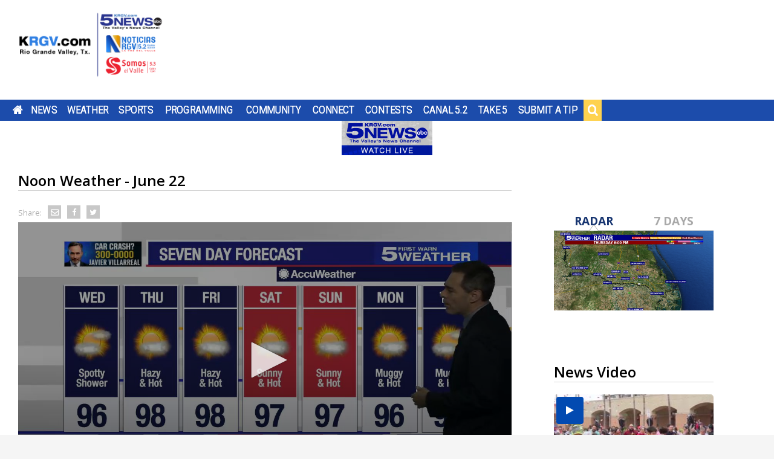

--- FILE ---
content_type: text/html;charset=utf-8
request_url: https://www.krgv.com/videos/noon-weather-june-22/
body_size: 17425
content:
<!DOCTYPE html><html lang="en">
<head>
<link rel="stylesheet" href="/js/outdatedbrowser/outdatedbrowser.min.css">
<link rel="stylesheet" type="text/css" href="/css/flipclock.css"/>
<title>Noon Weather - June 22</title>
<link rel="alternate" media="only screen and (max-width: 640px)" href="https://www.krgv.com/videos/noon-weather-june-22/"/>
<meta charset="utf-8">
<meta http-equiv="X-UA-Compatible" content="IE=edge,chrome=1">
<meta name="robots" content="noarchive" />
<meta name="robots" content="index, follow" />
<meta name="author" content="" />
<meta name="copyright" content="&copy; 2026 KRGV CMS All Rights Reserved" />
<meta name="description" content="" />
<meta name="keywords" content="" />
<meta name="news_keywords" content="" />
<meta name="Date" content="2026-01-15" />
<meta name="Last-Modified" content="2026-01-15 18:10:39" />
<meta name="fb_title" content="Noon Weather - June 22" />
<meta property="og:site_name" content="KRGV" />
<meta property="og:title" content="Noon Weather - June 22" />
<meta property="og:description" content="" />
<meta property="og:url" content="https://www.krgv.com/videos/noon-weather-june-22/" />
<meta property="og:image:type" content="image/jpeg" />
<meta property="og:image" content="https://dcer237tfveol.cloudfront.net/v2/u2Oec77QGFzW4VheH1xwHAJZ8Il_YkWKADqE_eCbFsBFoGUArraYCj2JE3rzs_H9lkweu1cObU6SlVzoqe-oQLweS4v1v3r2E-hxUW6L8tHCsDaglp6dzASFys-pPIa6PZv0_2S6rwD4VGZSv624MJFR3drx4usZoQVFBF4G_Qbw" />
<meta property="og:image:width" content="854" />
<meta property="og:image:height" content="480" />
<meta property="og:type" content="article" />
<meta property="article:author" content="https://www.facebook.com/channel5news/" />
<meta property="twitter:card" content="summary_large_image" />
<meta property="twitter:site" content="@krgv" />
<meta property="twitter:creator" content="@KRGV" />
<meta property="twitter:title" content="Noon Weather - June 22" />
<meta property="twitter:description" content="" />
<meta property="twitter:url" content="https://www.krgv.com/videos/noon-weather-june-22/" />
<meta property="twitter:image" content="https://dcer237tfveol.cloudfront.net/v2/u2Oec77QGFzW4VheH1xwHAJZ8Il_YkWKADqE_eCbFsBFoGUArraYCj2JE3rzs_H9lkweu1cObU6SlVzoqe-oQLweS4v1v3r2E-hxUW6L8tHCsDaglp6dzASFys-pPIa6PZv0_2S6rwD4VGZSv624MJFR3drx4usZoQVFBF4G_Qbw" />
<meta property="twitter:image:width" content="150" />
<meta property="twitter:image:height" content="116" />
<meta property="al:web:url" content="https://www.krgv.com/videos/noon-weather-june-22/" />
<meta name="google-translate-customization" content="71249eca1304e7c9-ce25edf1c4bc73bb-g1a4998d3c792f5b0-c" />
<link id="canonical" rel="canonical" href="https://www.krgv.com/videos/noon-weather-june-22/" />
<script src="/js/outdatedbrowser/outdatedbrowser.min.js"></script>
<link type="text/css" rel="stylesheet" href="/css/combine.css?m=1756325602000&cache=bust"/>
<link rel="stylesheet" href="/css/royalslider/royalslider.css">
<link rel="stylesheet" href="/css/royalslider/skins/minimal-white/rs-minimal-white.css">
<link rel="stylesheet" href="/css/royalslider/skins/universal/rs-universal.css">
<link rel="stylesheet" href="/css/royalslider/skins/default-inverted/rs-default-inverted.css">
<link rel="stylesheet" href="/css/widgets/forms.css?cache=false">
<link rel="stylesheet" href="/css/style.css?cache=false">
<link rel="stylesheet" href="/css/skeletons.css?cache=false">
<link rel="stylesheet" href="/css/base.css?cache=false">
<script type="text/javascript" src="/js/combine.js?m=1654099822000"></script>
<script type="text/javascript">
idleTimer = null;
idleState = false;
idleWait = 600000;
$(document).ready(function () {
$('*').bind('mousemove keydown scroll', function () {
clearTimeout(idleTimer);
if (idleState == true) { 
// Reactivated event
}
idleState = false;
idleTimer = setTimeout(function () { 
// Idle Event
location.reload(true);
idleState = true; 
}, idleWait);
});
$("body").trigger("mousemove");
});
</script>
<!--[if lt IE 7]>
<script type="text/javascript" src="/js/ie7.js"></script>
<![endif]-->
<link rel="shortcut icon" href="/images/logos/favicon.png" />
<link href='https://fonts.googleapis.com/css?family=Roboto+Slab:400,700,300,600|Open+Sans:300italic,400italic,700italic,400,600,700|Source+Sans+Pro:400,900' rel='stylesheet' type='text/css'>
<link href='https://fonts.googleapis.com/css?family=Roboto:400,500,700,100,300' rel='stylesheet' type='text/css'>
<link href="https://cdnjs.cloudflare.com/ajax/libs/font-awesome/4.2.0/css/font-awesome.min.css" rel="stylesheet">
<link href="https://cdnjs.cloudflare.com/ajax/libs/animate.css/3.2.0/animate.min.css" rel='stylesheet' type='text/css'>
<meta name="viewport" content="width=device-width,initial-scale=1, user-scalable=no">
<script src="https://cdnjs.cloudflare.com/ajax/libs/velocity/1.1.0/velocity.min.js"></script>
<script src="https://cdnjs.cloudflare.com/ajax/libs/velocity/1.1.0/velocity.ui.js" async></script>
<script type="text/javascript" src="https://cdnjs.cloudflare.com/ajax/libs/snap.svg/0.3.0/snap.svg-min.js"></script>
<script>
$(function() {
FastClick.attach(document.querySelector('header'));
});
</script>
<div id="fb-root"></div>
<script>(function(d, s, id) {
var js, fjs = d.getElementsByTagName(s)[0];
if (d.getElementById(id)) return;
js = d.createElement(s); js.id = id;
js.src = 'https://connect.facebook.net/en_US/sdk.js#xfbml=1&version=v3.2';
fjs.parentNode.insertBefore(js, fjs);
}(document, 'script', 'facebook-jssdk'));</script>
<!-- Global site tag (gtag.js) - Google Analytics -->
<script async src="https://www.googletagmanager.com/gtag/js?id=UA-131127561-1"></script>
<script>
window.dataLayer = window.dataLayer || [];
function gtag(){dataLayer.push(arguments);}
gtag('js', new Date());
gtag('config', 'UA-131127561-1');
</script>
<script type="text/javascript">
var _gaq = _gaq || [];
_gaq.push(['_setAccount', 'UA-131127561-1']);
_gaq.push(['_trackPageview']);
(function() {
var ga = document.createElement('script'); ga.type = 'text/javascript'; ga.async = true;
ga.src = ('https:' == document.location.protocol ? 'https://ssl' : 'http://www') + '.google-analytics.com/ga.js';
var s = document.getElementsByTagName('script')[0]; s.parentNode.insertBefore(ga, s);
})();
</script>
<script async src="https://www.googletagmanager.com/gtag/js?id=G-F2CFL1GEW1"></script>
<script>
window.dataLayer = window.dataLayer || [];
function gtag(){dataLayer.push(arguments);}
gtag('js', new Date());
const page_path = location.pathname.replace(/\/$/, '') || '/'; // remove trailing slash unless root
gtag('config', 'G-F2CFL1GEW1', {
page_path: page_path + location.search
});
</script>
<script src="/js/flipclock.min.js"></script>
<script src="https://www.google.com/recaptcha/api.js" async defer></script>
<script type="text/javascript">
if (window.addEventListener) {
window.addEventListener("resize", browserResize);
} else if (window.attachEvent) {
window.attachEvent("onresize", browserResize);
}
var InitialResize = window.innerWidth;
function browserResize() {
var afterResize = window.innerWidth;
if ((InitialResize < (970) && afterResize >= (970)) || (InitialResize >= (970) && afterResize < (970)) ||
(InitialResize < (728) && afterResize >= (728)) || (InitialResize >= (728) && afterResize < (728))) {
InitialResize = afterResize;
googletag.cmd.push(function () {
googletag.pubads().refresh();
});
}
}
</script>
</head>
<body id="page_noon-weather-june-22"
class=" front-page" >
<!-- wrapper for mmenu -->
<section>
<script>
var ua = window.navigator.userAgent;
if ((ua.indexOf("MSIE ") > 0) || !!navigator.userAgent.match(/Trident.*rv\:11\./)) {
var htmlTag = document.childNodes[1];
if (htmlTag.classList) {
htmlTag.classList.add('ie');
} else {
htmlTag.setAttribute('class', 'ie older-ie');
}
}
</script>
<div id="site" class="main-content">
<div class="skeleton-2-column-responsive page-content">
<div class="row" id="row1">
<div class="column">
<div id="row1column1" class="layoutcell">
<div id="widget-93bfa682-7ca3-4805-8858-672c98399503" class="block ad ad_4104">
<div class="header_ad">
<div class="content">
<script async src="https://securepubads.g.doubleclick.net/tag/js/gpt.js"></script>
<div id="gpt-passback320">
<script>
window.googletag = window.googletag || {cmd: []};
googletag.cmd.push(function() {
var sizeMapping = googletag.sizeMapping() 
.addSize([728, 0], [728, 90])
.addSize([0, 0], [320, 50])
.build();
googletag.defineSlot('/23277638639/krgv-news-leaderboard', [[728, 90]], 'gpt-passback320').defineSizeMapping(sizeMapping).addService(googletag.pubads());
googletag.enableServices();
googletag.display('gpt-passback320');
});
</script>
</div>
</div>
</div>
</div>
<div class="header-container">
<header class="header">
<div class="logo-container">
<a class="logo" href="/" title="Home">
</a>
</div>
<div class="navigation-container">
<nav>
<div id="menu" class="navigation">
<ul class="level-1 js-mega-menu">
<li class="menu-item-container">
<a class="menu-item 
menu-home"
data-id="37"
data-link-url=""
data-parent-id=""
data-zone-id="1"
href="/home"
>Home</a>
<div class="mega-menu-dropdown js-mega-menu-dropdown">
</div>
</li>
<li class="menu-item-container has-mega-menu js-has-mega-menu">
<a class="menu-item 
menu-news"
data-id="405"
data-link-url=""
data-parent-id=""
data-zone-id="3"
href="/news"
>News</a>
<div class="mega-menu-dropdown js-mega-menu-dropdown">
<div class="top-stories mega-menu-stories">
<div class="mega-menu-story" data-created="{ts '2026-01-15 17:37:59'}" data-id="283384">
<div class="title">
<a href="/news/sheriff-s-office-san-juan-man-charged-with-theft-after-scamming-immigrants">Sheriff’s office: San Juan man charged with theft after scamming immigrants</a>
</div>
<a href="/news/sheriff-s-office-san-juan-man-charged-with-theft-after-scamming-immigrants" class="story-image covered-background" style="background-image: url(//dcer237tfveol.cloudfront.net/v2/c91zVFlFUzfdkNqNGQvQPAbTc8L9RiG447DoszSrnk4bwtyFO2OKKOdCcrYOyrMBBrZxlihINRIEf8AzpZdneRq_hlzwJB6x3ce2vbWcwiRQ), url(/images/noimage.jpg)" title="Sheriff’s office: San Juan man charged with theft after scamming immigrants">
</a>
<div class="description">
<a href="/news/sheriff-s-office-san-juan-man-charged-with-theft-after-scamming-immigrants">A 56-year-old San Juan man is in custody after a monthslong investigation revealed he defrauded several individuals seeking legal residency, according to the Hidalgo County Sheriff&rsquo;s...</a>
</div>
</div>
<div class="mega-menu-story" data-created="{ts '2026-01-15 17:30:28'}" data-id="283381">
<div class="title">
<a href="/news/lane-closures-announced-for-mcallen-marathon">Lane closures announced for McAllen marathon</a>
</div>
<a href="/news/lane-closures-announced-for-mcallen-marathon" class="story-image covered-background" style="background-image: url(//dcer237tfveol.cloudfront.net/v2/iiSr3ud4vtDlzPHotRwpuATtFasd39nRM6TQ9PWRaoc1vK_uL2X6nqyr10bmEzNEPNlfFjtpeXVKEMAc4iZgiPOpd9pxnRsMyvUg3nf2VpDyA7NDeDJeVXmDEe3Yw1RGEwx2Cm_cJBEcQV38KZAUUe), url(/images/noimage.jpg)" title="Lane closures announced for McAllen marathon">
<div class="play-button-container ">
<div class="play-button"></div>
</div>
</a>
<div class="description">
<a href="/news/lane-closures-announced-for-mcallen-marathon">Multiple lane closures and brief traffic pauses will...</a>
</div>
</div>
<div class="mega-menu-story" data-created="{ts '2026-01-15 16:50:55'}" data-id="283380">
<div class="title">
<a href="/news/weslaco-leaders-meet-to-discuss-emergency-weather-plans">Weslaco leaders meet to discuss emergency weather plans</a>
</div>
<a href="/news/weslaco-leaders-meet-to-discuss-emergency-weather-plans" class="story-image covered-background" style="background-image: url(//dcer237tfveol.cloudfront.net/v2/wUP3T2SHtJNKtAfDJWJ0-QvZN2Mlf3IARRHUe8PY09O9OcW157ilXk4HoXzikz1RZ9TjvM9H3wE7-zUf0vmrgJ8HRaQGe2NYgGU_wlOpS5KaHJggErrmyY6syeqc8Add0_KhCjYUlNF0dBYDFBw0Ka), url(/images/noimage.jpg)" title="Weslaco leaders meet to discuss emergency weather plans">
<div class="play-button-container ">
<div class="play-button"></div>
</div>
</a>
<div class="description">
<a href="/news/weslaco-leaders-meet-to-discuss-emergency-weather-plans">Weslaco city leaders met with other officials on...</a>
</div>
</div>
</div>
<ul class="level-2">
<div class="additional-links">Additional Links</div>
<li class="menu-item-container">
<a class="menu-item 
menu-submit-a-tip"
data-id="452"
data-link-url=""
data-parent-id="405"
data-zone-id="3"
href="/submit-a-tip"
>Submit a Tip</a>
</li>
<li class="menu-item-container">
<a class="menu-item 
menu-heart-of-the-valley"
data-id="450"
data-link-url=""
data-parent-id="405"
data-zone-id="3"
href="/heart-of-the-valley"
>Heart of the Valley</a>
</li>
<li class="menu-item-container">
<a class="menu-item 
menu-elections"
data-id="525"
data-link-url=""
data-parent-id="405"
data-zone-id="3"
href="/elections"
>Elections</a>
</li>
<li class="menu-item-container">
<a class="menu-item 
menu-education"
data-id="562"
data-link-url=""
data-parent-id="405"
data-zone-id="3"
href="/education"
>Education</a>
</li>
<li class="menu-item-container">
<a class="menu-item 
menu-mexico"
data-id="561"
data-link-url=""
data-parent-id="405"
data-zone-id="3"
href="/mexico"
>Mexico</a>
</li>
<li class="menu-item-container">
<a class="menu-item 
menu-local-news"
data-id="446"
data-link-url="pages/local-new"
data-parent-id="405"
data-zone-id="3"
href="/local-news"
>Local News</a>
</li>
<li class="menu-item-container">
<a class="menu-item 
menu-cold-front"
data-id="575"
data-link-url=""
data-parent-id="405"
data-zone-id="3"
href="/cold-front-575"
>Cold Front</a>
</li>
<li class="menu-item-container">
<a class="menu-item 
menu-spacex"
data-id="560"
data-link-url=""
data-parent-id="405"
data-zone-id="3"
href="/spacex"
>SpaceX</a>
</li>
<li class="menu-item-container">
<a class="menu-item 
menu-5-on-your-side"
data-id="447"
data-link-url=""
data-parent-id="405"
data-zone-id="3"
href="/five-on-your-side"
>5 On Your Side</a>
</li>
<li class="menu-item-container">
<a class="menu-item 
menu-made-in-the-956"
data-id="559"
data-link-url=""
data-parent-id="405"
data-zone-id="3"
href="/made-in-the-956"
>Made in the 956</a>
</li>
<li class="menu-item-container">
<a class="menu-item 
menu-photographer-s-perspective"
data-id="449"
data-link-url=""
data-parent-id="405"
data-zone-id="3"
href="/photographers-perspective"
>Photographer's Perspective</a>
</li>
<li class="menu-item-container">
<a class="menu-item 
menu-consumer-news"
data-id="541"
data-link-url="pages/consumer-news/"
data-parent-id="405"
data-zone-id="3"
href="/consumer-news"
>Consumer News</a>
</li>
<li class="menu-item-container">
<a class="menu-item 
menu-find-the-link"
data-id="451"
data-link-url=""
data-parent-id="405"
data-zone-id="3"
href="/find-the-link"
>Find The Link</a>
</li>
<li class="menu-item-container">
<a class="menu-item 
menu-krgv-5-1-news-live-stream"
data-id="523"
data-link-url=""
data-parent-id="405"
data-zone-id="3"
href="/krgv-5-1-news-live-stream"
>KRGV 5.1 News Live Stream</a>
</li>
</ul>
</div>
</li>
<li class="menu-item-container has-mega-menu js-has-mega-menu">
<a class="menu-item 
menu-weather"
data-id="14"
data-link-url=""
data-parent-id=""
data-zone-id="22"
href="/weather"
>Weather</a>
<div class="mega-menu-dropdown js-mega-menu-dropdown">
<div class="top-stories mega-menu-stories">
<div class="mega-menu-story" data-created="{ts '2026-01-15 10:18:15'}" data-id="283365">
<div class="title">
<a href="/news/thursday-jan-15-2025-nice-day-with-a-high-of-69-">Thursday, Jan. 15, 2025: Nice day with a high of 69!</a>
</div>
<a href="/news/thursday-jan-15-2025-nice-day-with-a-high-of-69-" class="story-image covered-background" style="background-image: url(//dcer237tfveol.cloudfront.net/v2/tHEBffw8N-hDqkZ9X7Xz4we3eXrJCf9Q03DHE-chp_2mL4sE5zRshwZ_Ru-mDZRhDkiPpgvqNiGg-NuL5CGpJFIfXR1VcN_IlnK0LyxOc_myRzBznElCiz1DX-SZo2oxxFz9EtghETMGV3nUABGA6b), url(/images/noimage.jpg)" title="Thursday, Jan. 15, 2025: Nice day with a high of 69!">
<div class="play-button-container ">
<div class="play-button"></div>
</div>
</a>
<div class="description">
<a href="/news/thursday-jan-15-2025-nice-day-with-a-high-of-69-">Download our free KRGV FIRST WARN 5 Weather app for the latest updates right on your phone. 
You can also follow our KRGV First Warn...</a>
</div>
</div>
<div class="mega-menu-story" data-created="{ts '2026-01-14 09:45:12'}" data-id="283339">
<div class="title">
<a href="/news/wednesday-jan-14-2026-breezy-and-mild-with-highs-in-the-70s">Wednesday, Jan. 14, 2026: Breezy and mild with highs in the 70s</a>
</div>
<a href="/news/wednesday-jan-14-2026-breezy-and-mild-with-highs-in-the-70s" class="story-image covered-background" style="background-image: url(//dcer237tfveol.cloudfront.net/v2/gVrrRYF2p1dWiiy3gjYQgA_aD6H3m6qVhpKkCWP5PhcJXAXpgnywiBAvpSJdA8BtT7iGTfdl66BmYI7YxZ-oA9MNk5ee_Cb68sJAiLfp9vzVAlqukC3W6UZSC8QUbaX39jgjpGBa7ASVwETFX5KMlH), url(/images/noimage.jpg)" title="Wednesday, Jan. 14, 2026: Breezy and mild with highs in the 70s">
<div class="play-button-container ">
<div class="play-button"></div>
</div>
</a>
<div class="description">
<a href="/news/wednesday-jan-14-2026-breezy-and-mild-with-highs-in-the-70s">Download our free KRGV FIRST WARN 5 Weather...</a>
</div>
</div>
<div class="mega-menu-story" data-created="{ts '2026-01-13 07:42:48'}" data-id="283310">
<div class="title">
<a href="/news/tuesday-jan-13-2026-stray-shower-temps-in-the-60s">Tuesday, Jan. 13, 2026: Stray shower, temps in the 60s</a>
</div>
<a href="/news/tuesday-jan-13-2026-stray-shower-temps-in-the-60s" class="story-image covered-background" style="background-image: url(//dcer237tfveol.cloudfront.net/v2/4C01hsFJ1xbEXvhly1Q9AgB5aFYbJCXqeswFXJ6HTBomjE_nZdZdCvt2X02mmWDRPgBoDp2wHUCI2MEBGRQ1ex8ZxM7_6Ya_bvZgBIpG_QOopSD_z9SBKScW49lgNjXMAa3j8A0YG7E7LBjn-6ECh5), url(/images/noimage.jpg)" title="Tuesday, Jan. 13, 2026: Stray shower, temps in the 60s">
<div class="play-button-container ">
<div class="play-button"></div>
</div>
</a>
<div class="description">
<a href="/news/tuesday-jan-13-2026-stray-shower-temps-in-the-60s">Download our free KRGV FIRST WARN 5 Weather...</a>
</div>
</div>
</div>
<ul class="level-2">
<div class="additional-links">Additional Links</div>
<li class="menu-item-container">
<a class="menu-item 
menu-hourly-forecast"
data-id="29"
data-link-url=""
data-parent-id="14"
data-zone-id="22"
href="/hourly-forecast"
>Hourly Forecast</a>
</li>
<li class="menu-item-container">
<a class="menu-item 
menu-latest-weathercast"
data-id="458"
data-link-url=""
data-parent-id="14"
data-zone-id="22"
href="/latest-weathercast"
>Latest Weathercast</a>
</li>
<li class="menu-item-container">
<a class="menu-item 
menu-interactive-radar"
data-id="459"
data-link-url=""
data-parent-id="14"
data-zone-id="22"
href="/interactive-radar"
>Interactive Radar</a>
</li>
<li class="menu-item-container">
<a class="menu-item 
menu-traffic-maps"
data-id="460"
data-link-url=""
data-parent-id="14"
data-zone-id="22"
href="/traffic-maps"
>Traffic Maps</a>
</li>
<li class="menu-item-container">
<a class="menu-item 
menu-winds"
data-id="461"
data-link-url=""
data-parent-id="14"
data-zone-id="22"
href="/winds"
>Winds</a>
</li>
<li class="menu-item-container">
<a class="menu-item 
menu-tide-information"
data-id="462"
data-link-url=""
data-parent-id="14"
data-zone-id="22"
href="/tide-information"
>Tide Information</a>
</li>
<li class="menu-item-container">
<a class="menu-item 
menu-lake-levels"
data-id="463"
data-link-url=""
data-parent-id="14"
data-zone-id="22"
href="/lake-levels"
>Lake Levels</a>
</li>
<li class="menu-item-container">
<a class="menu-item 
menu-water-restrictions"
data-id="566"
data-link-url="https://www.krgv.com/pages/lake-levels2/"
data-parent-id="14"
data-zone-id="22"
href="/water-restrictions"
>Water Restrictions</a>
</li>
<li class="menu-item-container">
<a class="menu-item 
menu-hurricane-central"
data-id="464"
data-link-url=""
data-parent-id="14"
data-zone-id="22"
href="/hurricane-central"
>Hurricane Central</a>
</li>
<li class="menu-item-container">
<a class="menu-item 
menu-weather-links"
data-id="466"
data-link-url=""
data-parent-id="14"
data-zone-id="22"
href="/weather-links"
>Weather Links</a>
</li>
<li class="menu-item-container">
<a class="menu-item 
menu-send-a-weather-question"
data-id="467"
data-link-url=""
data-parent-id="14"
data-zone-id="22"
href="/send-a-weather-question"
>Send A Weather Question</a>
</li>
<li class="menu-item-container">
<a class="menu-item 
menu-weather-team"
data-id="468"
data-link-url=""
data-parent-id="14"
data-zone-id="22"
href="/weather-team"
>Weather Team</a>
</li>
<li class="menu-item-container">
<a class="menu-item 
menu-submit-a-weather-photo"
data-id="545"
data-link-url=""
data-parent-id="14"
data-zone-id="22"
href="/submit-a-weather-photo"
>Submit A Weather Photo</a>
</li>
</ul>
</div>
</li>
<li class="menu-item-container has-mega-menu js-has-mega-menu">
<a class="menu-item 
menu-sports"
data-id="27"
data-link-url=""
data-parent-id=""
data-zone-id="4"
href="/sports"
>Sports</a>
<div class="mega-menu-dropdown js-mega-menu-dropdown">
<div class="top-stories mega-menu-stories">
<div class="mega-menu-story" data-created="{ts '2026-01-15 00:09:46'}" data-id="283364">
<div class="title">
<a href="/news/los-fresnos-volleyball-star-emily-cargill-signs-with-mary-hardin-baylor">Los Fresnos volleyball star Emily Cargill signs with Mary Hardin-Baylor</a>
</div>
<a href="/news/los-fresnos-volleyball-star-emily-cargill-signs-with-mary-hardin-baylor" class="story-image covered-background" style="background-image: url(//dcer237tfveol.cloudfront.net/v2/kM7ciPqtREWGrC13IsioYA5KEYcpsMXBfyVP8obvoxcicZivxf_dLVQg63kgMJctnvh6v4hkz9QEmoYBI0s8Tz5kFeZSHYJRLC4nZY80U4uimipWJBJShQMcLaqSSicyZQ7c4dp3bj2o61YLADm8Ux), url(/images/noimage.jpg)" title="Los Fresnos volleyball star Emily Cargill signs with Mary Hardin-Baylor">
<div class="play-button-container ">
<div class="play-button"></div>
</div>
</a>
<div class="description">
<a href="/news/los-fresnos-volleyball-star-emily-cargill-signs-with-mary-hardin-baylor">Los Fresnos volleyball star Emily Cargill signed to take her talents to Mary Hardin-Baylor on Wednesday evening. 
Cargill won two district championships during her time...</a>
</div>
</div>
<div class="mega-menu-story" data-created="{ts '2026-01-14 22:58:08'}" data-id="283363">
<div class="title">
<a href="/news/playmaker-jordan-bustamante-continues-making-history-with-edinburg-vela">Playmaker: Jordan Bustamante continues making history with Edinburg Vela</a>
</div>
<a href="/news/playmaker-jordan-bustamante-continues-making-history-with-edinburg-vela" class="story-image covered-background" style="background-image: url(//dcer237tfveol.cloudfront.net/v2/MwqZfqax9u2YQY1IFg3qpwZnxSeQhSRkmSmO2puCJFma9sD5EjFfqEcr5vsc4CVnoH4QSb8iRM7u7r16-b8YHDSVO_8DvaxcJX1YuCiFTkFBGckw-1nGoLhjsQWgM6JVDV8gue4-Wsk2zY-97OcrkZ), url(/images/noimage.jpg)" title="Playmaker: Jordan Bustamante continues making history with Edinburg Vela">
<div class="play-button-container ">
<div class="play-button"></div>
</div>
</a>
<div class="description">
<a href="/news/playmaker-jordan-bustamante-continues-making-history-with-edinburg-vela">Jordan Bustamante has emerged as one of the...</a>
</div>
</div>
<div class="mega-menu-story" data-created="{ts '2026-01-14 22:42:56'}" data-id="283362">
<div class="title">
<a href="/news/mcallen-high-all-state-softball-star-giada-farias-signs-with-st-edwards-softball">McAllen High All-State softball star Giada Farias signs with St. Edwards softball</a>
</div>
<a href="/news/mcallen-high-all-state-softball-star-giada-farias-signs-with-st-edwards-softball" class="story-image covered-background" style="background-image: url(//dcer237tfveol.cloudfront.net/v2/yv3nD-6pBXwpY1R9xOADmAjJdmTAv96ZKM2LfnUb5pZWZqqDi_E7zwn-gTmyvscSTPJ2Yv5m-wQNUXOdyHESS-acNGM2rUE_4uzm-b4L_MZ1CasSgV1PE8B3-zg9bVT7sYRIPXwj8p75XHuyX1v5Kg), url(/images/noimage.jpg)" title="McAllen High All-State softball star Giada Farias signs with St. Edwards softball">
<div class="play-button-container ">
<div class="play-button"></div>
</div>
</a>
<div class="description">
<a href="/news/mcallen-high-all-state-softball-star-giada-farias-signs-with-st-edwards-softball">Lady Bulldogs softball star Giada Farias signed her...</a>
</div>
</div>
</div>
<ul class="level-2">
<div class="additional-links">Additional Links</div>
<li class="menu-item-container">
<a class="menu-item 
menu-high-school-football"
data-id="470"
data-link-url=""
data-parent-id="27"
data-zone-id="4"
href="/high-school-football"
>High School Football</a>
</li>
<li class="menu-item-container">
<a class="menu-item 
menu-utrgv-football"
data-id="576"
data-link-url=""
data-parent-id="27"
data-zone-id="4"
href="/utrgv-football"
>UTRGV Football</a>
</li>
<li class="menu-item-container">
<a class="menu-item 
menu-first--amp--goal-"
data-id="553"
data-link-url=""
data-parent-id="27"
data-zone-id="4"
href="/first-and-goal"
>First &amp; Goal </a>
</li>
<li class="menu-item-container">
<a class="menu-item 
menu-playmakers"
data-id="549"
data-link-url=""
data-parent-id="27"
data-zone-id="4"
href="/playmakers"
>Playmakers</a>
</li>
<li class="menu-item-container">
<a class="menu-item 
menu-5th-quarter"
data-id="550"
data-link-url=""
data-parent-id="27"
data-zone-id="4"
href="/5th-quarter"
>5th Quarter</a>
</li>
<li class="menu-item-container">
<a class="menu-item 
menu-two-a-day-tours"
data-id="473"
data-link-url=""
data-parent-id="27"
data-zone-id="4"
href="/two-a-day-tours"
>Two-A-Day Tours</a>
</li>
<li class="menu-item-container">
<a class="menu-item 
menu-5-star-plays"
data-id="548"
data-link-url=""
data-parent-id="27"
data-zone-id="4"
href="/5-star-plays"
>5 Star Plays</a>
</li>
<li class="menu-item-container">
<a class="menu-item 
menu-power-poll"
data-id="551"
data-link-url=""
data-parent-id="27"
data-zone-id="4"
href="/power-poll"
>Power Poll</a>
</li>
<li class="menu-item-container">
<a class="menu-item 
menu-band-of-the-week"
data-id="529"
data-link-url=""
data-parent-id="27"
data-zone-id="4"
href="/band-of-the-week"
>Band of the Week</a>
</li>
<li class="menu-item-container">
<a class="menu-item 
menu-valley-hs-football-preview-show"
data-id="552"
data-link-url=""
data-parent-id="27"
data-zone-id="4"
href="/valley-hs-football-preview-show"
>Valley HS Football Preview Show</a>
</li>
<li class="menu-item-container">
<a class="menu-item 
menu-this-week-s-schedule"
data-id="472"
data-link-url=""
data-parent-id="27"
data-zone-id="4"
href="/this-week-s-schedule"
>This Week's Schedule</a>
</li>
<li class="menu-item-container">
<a class="menu-item 
menu-send-a-sports-tip"
data-id="469"
data-link-url=""
data-parent-id="27"
data-zone-id="22"
href="/send-a-sports-tip"
>Send A Sports Tip</a>
</li>
<li class="menu-item-container">
<a class="menu-item 
menu-sports-staff"
data-id="471"
data-link-url=""
data-parent-id="27"
data-zone-id="4"
href="/sports-staff"
>Sports Staff</a>
</li>
</ul>
</div>
</li>
<li class="menu-item-container has-mega-menu js-has-mega-menu">
<a class="menu-item 
menu-programming"
data-id="277"
data-link-url=""
data-parent-id=""
data-zone-id="3"
href="/programming"
>Programming</a>
<div class="mega-menu-dropdown js-mega-menu-dropdown">
<ul class="level-2">
<div class="additional-links">Additional Links</div>
<li class="menu-item-container">
<a class="menu-item 
menu-tv-listings"
data-id="477"
data-link-url=""
data-parent-id="277"
data-zone-id="3"
href="/tv-listings"
>TV Listings</a>
</li>
<li class="menu-item-container">
<a class="menu-item 
menu-antennas"
data-id="479"
data-link-url=""
data-parent-id="277"
data-zone-id="3"
href="/antennas"
>Antennas</a>
</li>
<li class="menu-item-container">
<a class="menu-item 
menu-ratings-guide"
data-id="481"
data-link-url=""
data-parent-id="277"
data-zone-id="3"
href="/ratings-guide"
>Ratings Guide</a>
</li>
</ul>
</div>
</li>
<li class="menu-item-container has-mega-menu js-has-mega-menu">
<a class="menu-item 
menu-community"
data-id="90"
data-link-url=""
data-parent-id=""
data-zone-id="6"
href="/community"
>Community</a>
<div class="mega-menu-dropdown js-mega-menu-dropdown">
<div class="top-stories mega-menu-stories">
<div class="mega-menu-story" data-created="{ts '2026-01-14 12:07:53'}" data-id="283348">
<div class="title">
<a href="/news/pump-patrol-wednesday-jan-14-2026">Pump Patrol: Wednesday, Jan. 14, 2026</a>
</div>
<a href="/news/pump-patrol-wednesday-jan-14-2026" class="story-image covered-background" style="background-image: url(//dcer237tfveol.cloudfront.net/v2/hlgqrlREWzJNY6jLE8DMagfiIbJ3AOL91P9537C1Ol3JTOz_uxELSpFhmpgBMAC3cPnjl3LTBwDC2Qvt7h3o_RQydMICyyUJ-TK-Dj81EYiUbBh1oi72zkPOWIkXAjPaempHU4R9OLDUXGr7_zzFRc), url(/images/noimage.jpg)" title="Pump Patrol: Wednesday, Jan. 14, 2026">
<div class="play-button-container ">
<div class="play-button"></div>
</div>
</a>
<div class="description">
<a href="/news/pump-patrol-wednesday-jan-14-2026">Be sure to send in your Pump Patrol submissions by 4 p.m. Monday through Friday at news@krgv.com. 
Make sure to include your name, location, and...</a>
</div>
</div>
<div class="mega-menu-story" data-created="{ts '2026-01-13 15:03:11'}" data-id="283320">
<div class="title">
<a href="/news/pump-patrol-tuesday-jan-13-2026">Pump Patrol: Tuesday, Jan. 13, 2026</a>
</div>
<a href="/news/pump-patrol-tuesday-jan-13-2026" class="story-image covered-background" style="background-image: url(//dcer237tfveol.cloudfront.net/v2/-1d_Lv29FQQIOy2jFVa-2wXsDWz4EZJhEEX1w_aeIE64lBicA2y07VUTjb1oOvYpDOg_kZZrEoyTGtIXNADFF9yoc8i8dxNDREOKn9rwxONmCa5C93xFaj4NWgbikSeoZWi3EPAzjOs-BPXnJm-Xfb), url(/images/noimage.jpg)" title="Pump Patrol: Tuesday, Jan. 13, 2026">
<div class="play-button-container ">
<div class="play-button"></div>
</div>
</a>
<div class="description">
<a href="/news/pump-patrol-tuesday-jan-13-2026">Be sure to send in your Pump Patrol...</a>
</div>
</div>
<div class="mega-menu-story" data-created="{ts '2026-01-12 21:22:30'}" data-id="283306">
<div class="title">
<a href="/news/pump-patrol-monday-jan-12-2026">Pump Patrol: Monday, Jan. 12, 2026</a>
</div>
<a href="/news/pump-patrol-monday-jan-12-2026" class="story-image covered-background" style="background-image: url(//dcer237tfveol.cloudfront.net/v2/-1d_Lv29FQQIOy2jFVa-2wXsDWz4EZJhEEX1w_aeIE64lBicA2y07VUTjb1oOvYpDOg_kZZrEoyTGtIXNADFF9yoc8i8dxNDREOKn9rwxONmCa5C93xFaj4NWgbikSeoZWi3EPAzjOs-BPXnJm-Xfb), url(/images/noimage.jpg)" title="Pump Patrol: Monday, Jan. 12, 2026">
<div class="play-button-container ">
<div class="play-button"></div>
</div>
</a>
<div class="description">
<a href="/news/pump-patrol-monday-jan-12-2026">Be sure to send in your Pump Patrol...</a>
</div>
</div>
</div>
<ul class="level-2">
<div class="additional-links">Additional Links</div>
<li class="menu-item-container">
<a class="menu-item 
menu-pump-patrol"
data-id="453"
data-link-url=""
data-parent-id="90"
data-zone-id="3"
href="/pump-patrol"
>Pump Patrol</a>
</li>
<li class="menu-item-container">
<a class="menu-item 
menu-5-1-day"
data-id="568"
data-link-url=""
data-parent-id="90"
data-zone-id="25"
href="/5-1-day"
>5/1 Day</a>
</li>
<li class="menu-item-container">
<a class="menu-item 
menu-tim-s-coats"
data-id="490"
data-link-url=""
data-parent-id="90"
data-zone-id="3"
href="/tim-s-coats"
>Tim's Coats</a>
</li>
<li class="menu-item-container">
<a class="menu-item 
menu-zoo-guest"
data-id="492"
data-link-url=""
data-parent-id="90"
data-zone-id="3"
href="/zoo-guest"
>Zoo Guest</a>
</li>
<li class="menu-item-container">
<a class="menu-item 
menu-pet-of-the-week"
data-id="493"
data-link-url=""
data-parent-id="90"
data-zone-id="3"
href="/pet-of-the-week"
>Pet of the Week</a>
</li>
<li class="menu-item-container">
<a class="menu-item 
menu-student-of-the-week"
data-id="495"
data-link-url=""
data-parent-id="90"
data-zone-id="3"
href="/student-of-the-week"
>Student of the Week</a>
</li>
</ul>
</div>
</li>
<li class="menu-item-container">
<a class="menu-item 
menu-connect"
data-id="96"
data-link-url=""
data-parent-id=""
data-zone-id="73"
href="/connect"
>Connect</a>
<div class="mega-menu-dropdown js-mega-menu-dropdown">
<ul class="level-2">
<div class="additional-links">Additional Links</div>
<li class="menu-item-container">
<a class="menu-item 
menu-contact-us"
data-id="517"
data-link-url=""
data-parent-id="96"
data-zone-id="3"
href="/contact-us"
>Contact Us</a>
</li>
<li class="menu-item-container">
<a class="menu-item 
menu-advertising-information"
data-id="507"
data-link-url=""
data-parent-id="96"
data-zone-id="3"
href="/advertising-information"
>Advertising Information</a>
</li>
<li class="menu-item-container">
<a class="menu-item 
menu-fcc-reports"
data-id="508"
data-link-url=""
data-parent-id="96"
data-zone-id="3"
href="/fcc-reports"
>FCC Reports</a>
</li>
<li class="menu-item-container">
<a class="menu-item 
menu-frequently-asked-questions"
data-id="510"
data-link-url=""
data-parent-id="96"
data-zone-id="3"
href="/frequently-asked-questions"
>Frequently Asked Questions</a>
</li>
<li class="menu-item-container">
<a class="menu-item 
menu-jobs-at-krgv"
data-id="496"
data-link-url=""
data-parent-id="96"
data-zone-id="3"
href="/jobs-at-krgv"
>Jobs at KRGV</a>
</li>
<li class="menu-item-container">
<a class="menu-item 
menu-news-staff"
data-id="498"
data-link-url=""
data-parent-id="96"
data-zone-id="3"
href="/news-staff"
>News Staff</a>
</li>
<li class="menu-item-container">
<a class="menu-item 
menu-sales-staff"
data-id="499"
data-link-url=""
data-parent-id="96"
data-zone-id="3"
href="/sales-staff"
>Sales Staff</a>
</li>
<li class="menu-item-container">
<a class="menu-item 
menu-apps-and-social-media"
data-id="500"
data-link-url=""
data-parent-id="96"
data-zone-id="3"
href="/apps-and-social-media"
>Apps and Social Media</a>
</li>
<li class="menu-item-container">
<a class="menu-item 
menu-station-information"
data-id="501"
data-link-url=""
data-parent-id="96"
data-zone-id="3"
href="/station-information"
>Station Information</a>
</li>
</ul>
</div>
</li>
<li class="menu-item-container">
<a class="menu-item 
menu-contests"
data-id="527"
data-link-url="/contests"
data-parent-id=""
data-zone-id="3"
href="/contests"
>Contests</a>
<div class="mega-menu-dropdown js-mega-menu-dropdown">
</div>
</li>
<li class="menu-item-container">
<a class="menu-item 
menu-canal-5-2"
data-id="17"
data-link-url=""
data-parent-id=""
data-zone-id="72"
href="/canal-5-2"
>Canal 5.2</a>
<div class="mega-menu-dropdown js-mega-menu-dropdown">
</div>
</li>
<li class="menu-item-container">
<a class="menu-item 
menu-take-5"
data-id="542"
data-link-url=""
data-parent-id=""
data-zone-id="96"
href="/take-5"
>Take 5</a>
<div class="mega-menu-dropdown js-mega-menu-dropdown">
</div>
</li>
<li class="menu-item-container">
<a class="menu-item 
menu-submit-a-tip"
data-id="34"
data-link-url=""
data-parent-id=""
data-zone-id="25"
href="/features"
>Submit a Tip</a>
<div class="mega-menu-dropdown js-mega-menu-dropdown">
</div>
</li>
<li class="menu-item-container">
<a class="menu-item 
menu-search"
data-id="342"
data-link-url="/#"
data-parent-id=""
data-zone-id="1"
href="/search-342"
>Search</a>
<div class="mega-menu-dropdown js-mega-menu-dropdown">
</div>
</li>
</ul>
</div>
<div id="mobile-menu" class="mobile-menu" style="display: none;">
<ul class="level-1">
<li class="menu-item-container" >
<a class="menu-item 
menu-home"
data-id="37"
data-link-url=""
data-parent-id=""
data-zone-id="1"
href="/home"
>Home</a>
</li>
<li class="menu-item-container" >
<a class="menu-item 
menu-news"
data-id="405"
data-link-url=""
data-parent-id=""
data-zone-id="3"
href="/news"
>News</a>
<ul class="level-2">
<li class="menu-item-container">
<a class="menu-item 
menu-submit-a-tip"
data-id="452"
data-link-url=""
data-parent-id="405"
data-zone-id="3"
href="/submit-a-tip"
>Submit a Tip</a>
</li>
<li class="menu-item-container">
<a class="menu-item 
menu-heart-of-the-valley"
data-id="450"
data-link-url=""
data-parent-id="405"
data-zone-id="3"
href="/heart-of-the-valley"
>Heart of the Valley</a>
</li>
<li class="menu-item-container">
<a class="menu-item 
menu-elections"
data-id="525"
data-link-url=""
data-parent-id="405"
data-zone-id="3"
href="/elections"
>Elections</a>
</li>
<li class="menu-item-container">
<a class="menu-item 
menu-education"
data-id="562"
data-link-url=""
data-parent-id="405"
data-zone-id="3"
href="/education"
>Education</a>
</li>
<li class="menu-item-container">
<a class="menu-item 
menu-mexico"
data-id="561"
data-link-url=""
data-parent-id="405"
data-zone-id="3"
href="/mexico"
>Mexico</a>
</li>
<li class="menu-item-container">
<a class="menu-item 
menu-local-news"
data-id="446"
data-link-url="pages/local-new"
data-parent-id="405"
data-zone-id="3"
href="/local-news"
>Local News</a>
</li>
<li class="menu-item-container">
<a class="menu-item 
menu-cold-front"
data-id="575"
data-link-url=""
data-parent-id="405"
data-zone-id="3"
href="/cold-front-575"
>Cold Front</a>
</li>
<li class="menu-item-container">
<a class="menu-item 
menu-spacex"
data-id="560"
data-link-url=""
data-parent-id="405"
data-zone-id="3"
href="/spacex"
>SpaceX</a>
</li>
<li class="menu-item-container">
<a class="menu-item 
menu-5-on-your-side"
data-id="447"
data-link-url=""
data-parent-id="405"
data-zone-id="3"
href="/five-on-your-side"
>5 On Your Side</a>
</li>
<li class="menu-item-container">
<a class="menu-item 
menu-made-in-the-956"
data-id="559"
data-link-url=""
data-parent-id="405"
data-zone-id="3"
href="/made-in-the-956"
>Made in the 956</a>
</li>
<li class="menu-item-container">
<a class="menu-item 
menu-photographer-s-perspective"
data-id="449"
data-link-url=""
data-parent-id="405"
data-zone-id="3"
href="/photographers-perspective"
>Photographer's Perspective</a>
</li>
<li class="menu-item-container">
<a class="menu-item 
menu-consumer-news"
data-id="541"
data-link-url="pages/consumer-news/"
data-parent-id="405"
data-zone-id="3"
href="/consumer-news"
>Consumer News</a>
</li>
<li class="menu-item-container">
<a class="menu-item 
menu-find-the-link"
data-id="451"
data-link-url=""
data-parent-id="405"
data-zone-id="3"
href="/find-the-link"
>Find The Link</a>
</li>
<li class="menu-item-container">
<a class="menu-item 
menu-krgv-5-1-news-live-stream"
data-id="523"
data-link-url=""
data-parent-id="405"
data-zone-id="3"
href="/krgv-5-1-news-live-stream"
>KRGV 5.1 News Live Stream</a>
</li>
</ul>
</li>
<li class="menu-item-container" >
<a class="menu-item 
menu-weather"
data-id="14"
data-link-url=""
data-parent-id=""
data-zone-id="22"
href="/weather"
>Weather</a>
<ul class="level-2">
<li class="menu-item-container">
<a class="menu-item 
menu-hourly-forecast"
data-id="29"
data-link-url=""
data-parent-id="14"
data-zone-id="22"
href="/hourly-forecast"
>Hourly Forecast</a>
</li>
<li class="menu-item-container">
<a class="menu-item 
menu-latest-weathercast"
data-id="458"
data-link-url=""
data-parent-id="14"
data-zone-id="22"
href="/latest-weathercast"
>Latest Weathercast</a>
</li>
<li class="menu-item-container">
<a class="menu-item 
menu-interactive-radar"
data-id="459"
data-link-url=""
data-parent-id="14"
data-zone-id="22"
href="/interactive-radar"
>Interactive Radar</a>
</li>
<li class="menu-item-container">
<a class="menu-item 
menu-traffic-maps"
data-id="460"
data-link-url=""
data-parent-id="14"
data-zone-id="22"
href="/traffic-maps"
>Traffic Maps</a>
</li>
<li class="menu-item-container">
<a class="menu-item 
menu-winds"
data-id="461"
data-link-url=""
data-parent-id="14"
data-zone-id="22"
href="/winds"
>Winds</a>
</li>
<li class="menu-item-container">
<a class="menu-item 
menu-tide-information"
data-id="462"
data-link-url=""
data-parent-id="14"
data-zone-id="22"
href="/tide-information"
>Tide Information</a>
</li>
<li class="menu-item-container">
<a class="menu-item 
menu-lake-levels"
data-id="463"
data-link-url=""
data-parent-id="14"
data-zone-id="22"
href="/lake-levels"
>Lake Levels</a>
</li>
<li class="menu-item-container">
<a class="menu-item 
menu-water-restrictions"
data-id="566"
data-link-url="https://www.krgv.com/pages/lake-levels2/"
data-parent-id="14"
data-zone-id="22"
href="/water-restrictions"
>Water Restrictions</a>
</li>
<li class="menu-item-container">
<a class="menu-item 
menu-hurricane-central"
data-id="464"
data-link-url=""
data-parent-id="14"
data-zone-id="22"
href="/hurricane-central"
>Hurricane Central</a>
</li>
<li class="menu-item-container">
<a class="menu-item 
menu-weather-links"
data-id="466"
data-link-url=""
data-parent-id="14"
data-zone-id="22"
href="/weather-links"
>Weather Links</a>
</li>
<li class="menu-item-container">
<a class="menu-item 
menu-send-a-weather-question"
data-id="467"
data-link-url=""
data-parent-id="14"
data-zone-id="22"
href="/send-a-weather-question"
>Send A Weather Question</a>
</li>
<li class="menu-item-container">
<a class="menu-item 
menu-weather-team"
data-id="468"
data-link-url=""
data-parent-id="14"
data-zone-id="22"
href="/weather-team"
>Weather Team</a>
</li>
<li class="menu-item-container">
<a class="menu-item 
menu-submit-a-weather-photo"
data-id="545"
data-link-url=""
data-parent-id="14"
data-zone-id="22"
href="/submit-a-weather-photo"
>Submit A Weather Photo</a>
</li>
</ul>
</li>
<li class="menu-item-container" >
<a class="menu-item 
menu-sports"
data-id="27"
data-link-url=""
data-parent-id=""
data-zone-id="4"
href="/sports"
>Sports</a>
<ul class="level-2">
<li class="menu-item-container">
<a class="menu-item 
menu-high-school-football"
data-id="470"
data-link-url=""
data-parent-id="27"
data-zone-id="4"
href="/high-school-football"
>High School Football</a>
</li>
<li class="menu-item-container">
<a class="menu-item 
menu-utrgv-football"
data-id="576"
data-link-url=""
data-parent-id="27"
data-zone-id="4"
href="/utrgv-football"
>UTRGV Football</a>
</li>
<li class="menu-item-container">
<a class="menu-item 
menu-first--amp--goal-"
data-id="553"
data-link-url=""
data-parent-id="27"
data-zone-id="4"
href="/first-and-goal"
>First &amp; Goal </a>
</li>
<li class="menu-item-container">
<a class="menu-item 
menu-playmakers"
data-id="549"
data-link-url=""
data-parent-id="27"
data-zone-id="4"
href="/playmakers"
>Playmakers</a>
</li>
<li class="menu-item-container">
<a class="menu-item 
menu-5th-quarter"
data-id="550"
data-link-url=""
data-parent-id="27"
data-zone-id="4"
href="/5th-quarter"
>5th Quarter</a>
</li>
<li class="menu-item-container">
<a class="menu-item 
menu-two-a-day-tours"
data-id="473"
data-link-url=""
data-parent-id="27"
data-zone-id="4"
href="/two-a-day-tours"
>Two-A-Day Tours</a>
</li>
<li class="menu-item-container">
<a class="menu-item 
menu-5-star-plays"
data-id="548"
data-link-url=""
data-parent-id="27"
data-zone-id="4"
href="/5-star-plays"
>5 Star Plays</a>
</li>
<li class="menu-item-container">
<a class="menu-item 
menu-power-poll"
data-id="551"
data-link-url=""
data-parent-id="27"
data-zone-id="4"
href="/power-poll"
>Power Poll</a>
</li>
<li class="menu-item-container">
<a class="menu-item 
menu-band-of-the-week"
data-id="529"
data-link-url=""
data-parent-id="27"
data-zone-id="4"
href="/band-of-the-week"
>Band of the Week</a>
</li>
<li class="menu-item-container">
<a class="menu-item 
menu-valley-hs-football-preview-show"
data-id="552"
data-link-url=""
data-parent-id="27"
data-zone-id="4"
href="/valley-hs-football-preview-show"
>Valley HS Football Preview Show</a>
</li>
<li class="menu-item-container">
<a class="menu-item 
menu-this-week-s-schedule"
data-id="472"
data-link-url=""
data-parent-id="27"
data-zone-id="4"
href="/this-week-s-schedule"
>This Week's Schedule</a>
</li>
<li class="menu-item-container">
<a class="menu-item 
menu-send-a-sports-tip"
data-id="469"
data-link-url=""
data-parent-id="27"
data-zone-id="22"
href="/send-a-sports-tip"
>Send A Sports Tip</a>
</li>
<li class="menu-item-container">
<a class="menu-item 
menu-sports-staff"
data-id="471"
data-link-url=""
data-parent-id="27"
data-zone-id="4"
href="/sports-staff"
>Sports Staff</a>
</li>
</ul>
</li>
<li class="menu-item-container" >
<a class="menu-item 
menu-programming"
data-id="277"
data-link-url=""
data-parent-id=""
data-zone-id="3"
href="/programming"
>Programming</a>
<ul class="level-2">
<li class="menu-item-container">
<a class="menu-item 
menu-tv-listings"
data-id="477"
data-link-url=""
data-parent-id="277"
data-zone-id="3"
href="/tv-listings"
>TV Listings</a>
</li>
<li class="menu-item-container">
<a class="menu-item 
menu-antennas"
data-id="479"
data-link-url=""
data-parent-id="277"
data-zone-id="3"
href="/antennas"
>Antennas</a>
</li>
<li class="menu-item-container">
<a class="menu-item 
menu-ratings-guide"
data-id="481"
data-link-url=""
data-parent-id="277"
data-zone-id="3"
href="/ratings-guide"
>Ratings Guide</a>
</li>
</ul>
</li>
<li class="menu-item-container" >
<a class="menu-item 
menu-community"
data-id="90"
data-link-url=""
data-parent-id=""
data-zone-id="6"
href="/community"
>Community</a>
<ul class="level-2">
<li class="menu-item-container">
<a class="menu-item 
menu-pump-patrol"
data-id="453"
data-link-url=""
data-parent-id="90"
data-zone-id="3"
href="/pump-patrol"
>Pump Patrol</a>
</li>
<li class="menu-item-container">
<a class="menu-item 
menu-5-1-day"
data-id="568"
data-link-url=""
data-parent-id="90"
data-zone-id="25"
href="/5-1-day"
>5/1 Day</a>
</li>
<li class="menu-item-container">
<a class="menu-item 
menu-tim-s-coats"
data-id="490"
data-link-url=""
data-parent-id="90"
data-zone-id="3"
href="/tim-s-coats"
>Tim's Coats</a>
</li>
<li class="menu-item-container">
<a class="menu-item 
menu-zoo-guest"
data-id="492"
data-link-url=""
data-parent-id="90"
data-zone-id="3"
href="/zoo-guest"
>Zoo Guest</a>
</li>
<li class="menu-item-container">
<a class="menu-item 
menu-pet-of-the-week"
data-id="493"
data-link-url=""
data-parent-id="90"
data-zone-id="3"
href="/pet-of-the-week"
>Pet of the Week</a>
</li>
<li class="menu-item-container">
<a class="menu-item 
menu-student-of-the-week"
data-id="495"
data-link-url=""
data-parent-id="90"
data-zone-id="3"
href="/student-of-the-week"
>Student of the Week</a>
</li>
</ul>
</li>
<li class="menu-item-container" >
<a class="menu-item 
menu-connect"
data-id="96"
data-link-url=""
data-parent-id=""
data-zone-id="73"
href="/connect"
>Connect</a>
<ul class="level-2">
<li class="menu-item-container">
<a class="menu-item 
menu-contact-us"
data-id="517"
data-link-url=""
data-parent-id="96"
data-zone-id="3"
href="/contact-us"
>Contact Us</a>
</li>
<li class="menu-item-container">
<a class="menu-item 
menu-advertising-information"
data-id="507"
data-link-url=""
data-parent-id="96"
data-zone-id="3"
href="/advertising-information"
>Advertising Information</a>
</li>
<li class="menu-item-container">
<a class="menu-item 
menu-fcc-reports"
data-id="508"
data-link-url=""
data-parent-id="96"
data-zone-id="3"
href="/fcc-reports"
>FCC Reports</a>
</li>
<li class="menu-item-container">
<a class="menu-item 
menu-frequently-asked-questions"
data-id="510"
data-link-url=""
data-parent-id="96"
data-zone-id="3"
href="/frequently-asked-questions"
>Frequently Asked Questions</a>
</li>
<li class="menu-item-container">
<a class="menu-item 
menu-jobs-at-krgv"
data-id="496"
data-link-url=""
data-parent-id="96"
data-zone-id="3"
href="/jobs-at-krgv"
>Jobs at KRGV</a>
</li>
<li class="menu-item-container">
<a class="menu-item 
menu-news-staff"
data-id="498"
data-link-url=""
data-parent-id="96"
data-zone-id="3"
href="/news-staff"
>News Staff</a>
</li>
<li class="menu-item-container">
<a class="menu-item 
menu-sales-staff"
data-id="499"
data-link-url=""
data-parent-id="96"
data-zone-id="3"
href="/sales-staff"
>Sales Staff</a>
</li>
<li class="menu-item-container">
<a class="menu-item 
menu-apps-and-social-media"
data-id="500"
data-link-url=""
data-parent-id="96"
data-zone-id="3"
href="/apps-and-social-media"
>Apps and Social Media</a>
</li>
<li class="menu-item-container">
<a class="menu-item 
menu-station-information"
data-id="501"
data-link-url=""
data-parent-id="96"
data-zone-id="3"
href="/station-information"
>Station Information</a>
</li>
</ul>
</li>
<li class="menu-item-container" >
<a class="menu-item 
menu-contests"
data-id="527"
data-link-url="/contests"
data-parent-id=""
data-zone-id="3"
href="/contests"
>Contests</a>
</li>
<li class="menu-item-container" >
<a class="menu-item 
menu-canal-5-2"
data-id="17"
data-link-url=""
data-parent-id=""
data-zone-id="72"
href="/canal-5-2"
>Canal 5.2</a>
</li>
<li class="menu-item-container" >
<a class="menu-item 
menu-take-5"
data-id="542"
data-link-url=""
data-parent-id=""
data-zone-id="96"
href="/take-5"
>Take 5</a>
</li>
<li class="menu-item-container" >
<a class="menu-item 
menu-submit-a-tip"
data-id="34"
data-link-url=""
data-parent-id=""
data-zone-id="25"
href="/features"
>Submit a Tip</a>
</li>
<li class="menu-item-container" >
<a class="menu-item 
menu-search"
data-id="342"
data-link-url="/#"
data-parent-id=""
data-zone-id="1"
href="/search-342"
>Search</a>
</li>
</ul>
</div>
</nav>
<div id="search-dialog">
<form id="search_form" name="search_form" class="desktop-search-form" action="/pages/search/">
<input type="text" id="search_inp" placeholder="Enter search..." class="js-search-text" name="sterm" /> 
<button id="submit" name="submit" type="submit">SEARCH</button>
</form>
</div>
<script>
$("#search-dialog").dialog({
autoOpen: false,
modal: true,
closeOnEscape: true,
width: 750,
height: 80,
position: ['top', 200]
});	
$(".menu-search").click(function(e){
e.preventDefault();
$("#search-dialog").dialog("open");
});
$("#search-dialog").on( "dialogopen", function( event, ui ) { 
$('.ui-dialog-overlay').bind('click', function(){ 
$("#search-dialog").dialog('close'); 
});
});
</script>
<div id="mobile-navigation-button" class="awesome-menu-button mobile-menu-button">
<div class="menu-icon-bar"></div>
<div class="menu-icon-bar"></div>
<div class="menu-icon-bar"></div>
</div>
<script>
function hideSearchMenuItem() {
$("div#mobile-menu ul.level-1 > li.menu-item-container").last().css("display", "none");	
};
$("[id=mobile-navigation-button]").bind({
click: function() {
hideSearchMenuItem();
if ($(this).hasClass('active')) {
return $(this).removeClass('active');
}
return $(this).addClass('active');
},
close: function() {
return $(this).removeClass('active');
},
open: function() {
return $(this).addClass('active');
}
});
</script>
<style>
[id=mobile-navigation-button] {
width: 30px;
height: 27px;
position: relative;
cursor: pointer;
}
[id=mobile-navigation-button] .menu-icon-bar {
background-color: white;
height: 20%;
width: 100%;
float: left;
clear: both;
-webkit-box-sizing: border-box;
-moz-box-sizing: border-box;
box-sizing: border-box;
position: absolute;
-webkit-transform-origin: center;
-moz-transform-origin: center;
-ms-transform-origin: center;
-o-transform-origin: center;
transform-origin: center;
-webkit-transform: translateZ(0);
-ms-transform: translateZ(0);
-o-transform: translateZ(0);
transform: translateZ(0);
-webkit-transition: all 150ms ease;
-o-transition: all 150ms ease;
transition: all 150ms ease;
}
[id=mobile-navigation-button] .menu-icon-bar:first-of-type {
top: 0;
}
[id=mobile-navigation-button] .menu-icon-bar:nth-of-type(2) {
top: 50%;
-webkit-transform: translateY(-50%);
-ms-transform: translateY(-50%);
-o-transform: translateY(-50%);
transform: translateY(-50%);
}
[id=mobile-navigation-button] .menu-icon-bar:last-of-type {
bottom: 0;
-webkit-transform: rotate(0deg);
-ms-transform: rotate(0deg);
-o-transform: rotate(0deg);
transform: rotate(0deg);
}
</style>
</div>
<div class="weather-container">
<img class="weather-styles" src="https://dmr4cx9clyd2y.cloudfront.net/topweather.png" />
</div>
</header>
</div>
<div class="live-stream-mobile-banner">
<a href="https://www.krgv.com/pages/live-stream">
<img src="http://krgv.s3.amazonaws.com/images/news/2021-04/krgv_stream.png" width="150" alt="" style="display: block; margin-left: auto; margin-right: auto;">
</a>
</div>
<div class="back-to-top-button">
<div class="back-to-top"></div>
</div>
<script>
(function(){
$backToTopButton = $('.back-to-top-button').on({
click: function() {
$('html, body').animate({scrollTop: 0});
}
});
var threshold = 500;
$(window).on({
scroll: function() {
if ($(window).scrollTop() > threshold) {
$backToTopButton.addClass('active')
} else {
$backToTopButton.removeClass('active');
}
}
});
})()
</script>
<div id="bot_ad_wrapper" class="bot_ad_closed">
<div id="bot_ad_close_btn" class="close_btn">
<div>x</div>
</div>
<div id="gpt-passbackmvsub1976">
<script>
window.googletag = window.googletag || {cmd: []};
googletag.cmd.push(function() {
googletag.defineSlot('/23277638639/KRGV-Subpages-Sticky-Footer-Mobile-View-320x50', [320, 50], 'gpt-passbackmvsub1976').addService(googletag.pubads());
googletag.enableServices();
googletag.display('gpt-passbackmvsub1976');
});
</script>
</div>
<script type="text/javascript">
var bot_ad_wrapper = $('#bot_ad_wrapper');
if (window.innerWidth < 600){
bot_ad_wrapper.removeClass('bot_ad_closed');
bot_ad_wrapper.addClass('bot_ad_open');
}
var bot_ad_close_button = $('#bot_ad_close_btn');
bot_ad_close_button.on('click', function(){
bot_ad_wrapper.removeClass('bot_ad_open');
bot_ad_wrapper.addClass('bot_ad_closed');
});
</script>
</div>
<script>
var ua = window.navigator.userAgent;
var msie = ua.indexOf('MSIE '); //IE 10 or older
var trident = ua.indexOf('Trident/');	//IE 11
var edge = ua.indexOf('Edge/');	//IE 12
if ((msie > 0) || (trident > 0) || (edge > 0)){
console.log("browser detected");
$('.ie .mega-menu-dropdown .menu-ad').hover(function(){$(this).closest('li').addClass('active')}, function(){$(this).closest('li').removeClass('active')});
}
</script>
</div>
</div>
</div>
<div class="row" id="row2">
<div class="column">
<div id="row2column1" class="layoutcell">
<div id="player-8B58C70C71EC4E2CB88A169997C61668" class="block player player_93003">
<div class="">
<div class="videopage">
<h1 class="template-title" id="template-title-ab581577-0f2a-461a-93c5-c23b7e955812">
Noon Weather - June 22
</h1>
<div class="social-widget-container list-view">
<span class="share-label">Share:</span>
<a target="_blank" href="mailto:yourfriends@theirprovider.com?subject=Check%20out%20this%20Link!&body=http://www.krgv.com/videos/noon-weather-june-22">
<div class="social-widget email"></div>
</a>
<a target="_blank" href="http://www.facebook.com/sharer/sharer.php?u=http://www.krgv.com/videos/noon-weather-june-22">
<div class="social-widget facebook"></div>
</a>
<a target="_blank" href="http://www.twitter.com/share?url=http://www.krgv.com/videos/noon-weather-june-22">
<div class="social-widget twitter"></div>
</a>
</div>
<script src="https://content.jwplatform.com/libraries/d4BD4U2A.js"></script>
<div id="jw_player_wrap"></div>
<div class="companion-ads">
<div id="ad300x250" class="spotlight-ad"></div>
<div id="ad728x90" class="leaderboard-ad"></div>
</div>
<script>
var tracked = false;
jwplayer("jw_player_wrap").setup({
"advertising": {
"client": "googima",
"tag": "https://pubads.g.doubleclick.net/gampad/ads?iu=/23277638639/krgv-video-ros&description_url=https%3A%2F%2Fwww.krgv.com&tfcd=0&npa=0&sz=854x480&gdfp_req=1&unviewed_position_start=1&output=vast&env=vp&impl=s&correlator="
},
"playlist": [{
"file": "https://content.jwplatform.com/manifests/MuLHRgcS.m3u8",
"width": "100%",
"aspectratio": "16:9",
"image": "//dcer237tfveol.cloudfront.net/v2/NP4TlsU4pKVLJZv_NnM7jwm16JcLX1xElxtOHsJrK1Q7G2E7gIx81od_xzqzK6WslzVNBog23XahaDwArJTfPO4sefTPvnGx1eeNwFKPlMQCpWZZR7wjSpOmAgCjAHuaYYC8UbV2lTewcGKIlEm_9JUNCyh5BaikJRGg5-TP8aPA"
,"tracks": [{
"file": "https://content.jwplatform.com/tracks/anUE3FTe.vtt",
"kind": "captions",
"label": "English",
"default": true
}]
}]
}).on('play', function(e){
if (!tracked){
tracked = true;
$.post("https://www.krgv.com/videoplayer/actions.cfm?video_view=true&video_id=93003");
$.post("https://www.krgv.com/videoplayer/actions.cfm?advideo_view=true&advideo_id=463");
}
}).on('adCompanions', function(event){
for(var i=0; i<event.companions.length; i++) {
var entry = event.companions[i];
if(entry.width == 728) {
insertAd("ad728x90",entry.resource,entry.click);
} else if(entry.width == 300) {
insertAd("ad300x250",entry.resource,entry.click);
}
}
}).on('adComplete', function(e){
removeAd('ad728x90');
removeAd('ad300x250');
});
function removeAd(element){
document.getElementById(element).style.display = "none";
}
function insertAd(element,resource,link) {
var div = document.getElementById(element);
div.innerHTML = '<a href="'+link+'"><img src="'+resource+'"></a>'
div.style.display = "block";
}
$(function() {
var $spotlightAd = $('#ad300x250'),
$leaderboardAd = $('#ad728x90'),
$sideColumn = $('#row2column2');
$sideColumn.prepend($spotlightAd.addClass('ad'));
});
</script>
</div>
</div>
</div>
<script>
$(function() {
var $adContainer = $('#player-8B58C70C71EC4E2CB88A169997C61668'),
$spotlightAd = $adContainer.find('.spotlight-ad'),
$leaderboardAd = $adContainer.find('.leaderboard-ad'),
$sideColumn = $('#row2column2');
$sideColumn.prepend($spotlightAd.addClass('block ad'));
});
</script>
<div id="widget-ee78efb1-7e5b-411a-b195-00f4db487392" class="block ad ad_10574">
<div class="">
<div class="content">
<script async src="https://securepubads.g.doubleclick.net/tag/js/gpt.js"></script>
<div id="gpt-passback324">
<script>
window.googletag = window.googletag || {cmd: []};
googletag.cmd.push(function() {
var sizeMapping = googletag.sizeMapping() 
.addSize([728, 0], [728, 90])
.addSize([0, 0], [320, 50])
.build(); 
googletag.defineSlot('/23277638639/krgv-news-footer', [[728, 90]], 'gpt-passback324').defineSizeMapping(sizeMapping).addService(googletag.pubads());
googletag.enableServices();
googletag.display('gpt-passback324');
});
</script>
</div>
</div>
</div>
</div>
</div>
</div>
<div class="column">
<div id="row2column2" class="layoutcell">
<div id="widget-47df41d7-9041-4220-8916-56448855fdf9" class="block ad ad_7257">
<div class="minimal">
<div class="content">
<script async src="https://securepubads.g.doubleclick.net/tag/js/gpt.js"></script>
<div id="gpt-passback321">
<script>
window.googletag = window.googletag || {cmd: []};
googletag.cmd.push(function() {
googletag.defineSlot('/23277638639/krgv-news-spotligth-p1', [[300, 250], 'fluid'], 'gpt-passback321').addService(googletag.pubads());
googletag.enableServices();
googletag.display('gpt-passback321');
});
</script>
</div>
</div>
</div>
</div>
<div id="widget-73405727-5aaa-41e9-804d-db709b845c27" class="block _">
<div class="">
<div class="weather-forecast-container five-day-weather-forecast" id="weather-forecast-B5B66A2B-B128-41B9-84EB4775A74823F3">
<div class="tab-container">
<div class="tab active js-tab" data-section-name="radar">
<span class="all-caps">Radar</span>
</div>
<div class="tab js-tab" data-section-name="weather-forecast">
<span class="all-caps">7 Days</span>
</div>
<svg class="active-border"></svg>
</div>
<div class="radar active tab-section js-tab-section" data-section-name="radar">
<a href="/weather/"> <img src="https://dmr4cx9clyd2y.cloudfront.net/dmaradar.jpg" title="Local Radar" width="100%">
</img>
</a>
</div>
<div class="weather-forecast tab-section js-tab-section" data-section-name="weather-forecast">
<a href="/weather/"> <img src="https://dmr4cx9clyd2y.cloudfront.net/7day.jpg" title="Extended Forecast" width="100%">
</img>
</a>
</div>
</div>
</div>
</div>
<script>
$(document).ready(function() {
new WeatherForecastWidget("weather-forecast-B5B66A2B-B128-41B9-84EB4775A74823F3", {
useAnimation: true,
animateOutUsing: 'transition.fadeOut',
animateInUsing: 'transition.fadeIn',
});
});
</script>
<div id="widget-8423280b-2b81-4bdd-8a58-adb8e4d73b04" class="block ad ad_7259">
<div class="minimal">
<div class="content">
<script async src="https://securepubads.g.doubleclick.net/tag/js/gpt.js"></script>
<div id="gpt-passback322">
<script>
window.googletag = window.googletag || {cmd: []};
googletag.cmd.push(function() {
googletag.defineSlot('/23277638639/krgv-news-spotlight-p2', [[300, 250], 'fluid'], 'gpt-passback322').addService(googletag.pubads());
googletag.enableServices();
googletag.display('gpt-passback322');
});
</script>
</div>
</div>
</div>
</div>
<div id="widget-2a526386-f8b1-4e01-a9a6-1010f9b4855f" class="block videolist videolist_7260">
<div class=" video-list-container">
<div class="video-list-slider-container" id="video-list-CFB2E937-6A06-4D92-AA6DAEA19FED734A">
<h1 class="template-title" id="template-title-a4d87d41-c913-4da5-b9d0-eddb2aa3ad15">
News Video
</h1>
<ul id="video_list_CF78B3C0-4A56-41F0-968C6993A57D27D5" class="video-list">
<li class="video video-list-item">
<a href="/news/lane-closures-announced-for-mcallen-marathon">
<div class="video-list-image covered-background" style="background-image: url(//dcer237tfveol.cloudfront.net/v2/agLnVY6q6z1wVfMpdzKpXwNpBw3qoTv-ccj9-GY2ZiuyQODVd6v8hhcQ4R4vXjEQotQnuEe4Nacri0WzZrjAYdwAlDZdL98uriI6roUBQa-9pJZ8g4MBZmuTL_A_D1rMP-XZtn59hPuLo0Flsn58sR)">
<div class="play-button-container ">
<div class="play-button"></div>
</div>
<div class="title-container">
<div class="title">
Lane closures announced for McAllen marathon
</div>
</div>
</div>
</a>
</li>
<li class="video video-list-item">
<a href="/news/weslaco-leaders-meet-to-discuss-emergency-weather-plans">
<div class="video-list-image covered-background" style="background-image: url(//dcer237tfveol.cloudfront.net/v2/TSmvv-Q6i0RdNdTzyTZ7fgT-ijDJKLvczuYcajJ0Ihj5fFyuCN1SZ-YmrbHB11i5pPXNHRr59ABFxnMwjireGdfxYWc3IAPn0a4PdmisHd2k7jjMTmps5UIy2VNItgvq5d_a0HS_NjdFS5cZ6O02nT)">
<div class="play-button-container ">
<div class="play-button"></div>
</div>
<div class="title-container">
<div class="title">
Weslaco leaders meet to discuss emergency weather plans
</div>
</div>
</div>
</a>
</li>
<li class="video video-list-item">
<a href="/news/better-business-bureau-warns-of-tax-season-scams">
<div class="video-list-image covered-background" style="background-image: url(//dcer237tfveol.cloudfront.net/v2/o-vQ6jLOv5DCM1WZj-S5awzgwvNcuAaz2XvDrCW7MRtqW6BGOibCRt0UGq2PeqfhgfXjncsmNYZskBso-WJg32P4iidWWT7FQn6iMh2QB3l85wqABRrqLFqyH-DBuVuRLqjd6OigBFJrGqAOdo-K-Z)">
<div class="play-button-container ">
<div class="play-button"></div>
</div>
<div class="title-container">
<div class="title">
Better Business Bureau warns of tax season scams
</div>
</div>
</div>
</a>
</li>
<li class="video video-list-item">
<a href="/news/progreso-police-chief-reacts-to-social-media-claims-of-increase-in-car-thefts-and-break-ins">
<div class="video-list-image covered-background" style="background-image: url(//dcer237tfveol.cloudfront.net/v2/KoiWkIqByIfgU00T_FR29gy3OrJxrHTtBLEA9jEK0dIVhkOTACjryvSSSI22X29_YvnK8Zb6PoFmuJJOhnNPgwasjaxrNOpoPFTSoK7E1gARdm16vFiyS1ABD20WG3_1mxZt-2sJdNK9tIwCmiJDfr)">
<div class="play-button-container ">
<div class="play-button"></div>
</div>
<div class="title-container">
<div class="title">
Progreso police chief reacts to social media claims of increase in car...
</div>
</div>
</div>
</a>
</li>
<li class="video video-list-item">
<a href="/news/newly-approved-ordinance-keeps-new-bars-away-from-mission-neighborhoods">
<div class="video-list-image covered-background" style="background-image: url(//dcer237tfveol.cloudfront.net/v2/KJjcn_YvHv-Xip2PeVwg7wVqh255zp-zu6kRO5pyOMOutHOvdQPUWxzkESy4JhU5oE65tKOlrSV6PS6PWUdY5xbtpF2ar8HDoOMQlfZc-pzOUiK4gqRkgSQXAAEGvzsw8utCp6-d6jPSlGDdaX9tV1)">
<div class="play-button-container ">
<div class="play-button"></div>
</div>
<div class="title-container">
<div class="title">
Newly approved ordinance keeps new bars away from Mission neighborhoods
</div>
</div>
</div>
</a>
</li>
</ul>
<div class="video-list-pager-container">
<div class="video-list-pager">
<div class="pager-left js-page-left pager-button js-pager-button"></div>
<div class="slide-indicator-container">
<div class="slide-indicator"></div>
<div class="slide-indicator"></div>
<div class="slide-indicator"></div>
<div class="slide-indicator"></div>
<div class="slide-indicator"></div>
</div>
<div class="pager-right js-page-right pager-button js-pager-button"></div>
</div>
</div>
</div>
<script type="text/javascript">
$(function() {
new SmallImageSlider("video-list-CFB2E937-6A06-4D92-AA6DAEA19FED734A", {
useAnimation: true,
indicators: '.slide-indicator',
elementsToPage: '.video-list-item',
animationDuration: 250, 
animateInUsing: 'transition.slideLeftBigIn',
animateOutUsing: 'transition.slideRightBigOut'});
});
</script>
</div>
</div>
<div id="widget-5fc0bdf8-1dcf-45a4-86cf-fd6b0da2ecd8" class="block ad ad_7635">
<div class="minimal">
<div class="content">
<script async src="https://securepubads.g.doubleclick.net/tag/js/gpt.js"></script>
<div id="gpt-passback323">
<script>
window.googletag = window.googletag || {cmd: []};
googletag.cmd.push(function() {
googletag.defineSlot('/23277638639/krgv-news-spotlight-p3', [[300, 250], 'fluid'], 'gpt-passback323').addService(googletag.pubads());
googletag.enableServices();
googletag.display('gpt-passback323');
});
</script>
</div>
</div>
</div>
</div>
<div id="widget-65f4ade0-6db6-4862-8d65-dc40b2dc5fe6" class="block videolist videolist_7636">
<div class=" video-list-container">
<div class="video-list-slider-container" id="video-list-C90D6E89-3AA0-48CF-8820062E1219150B">
<h1 class="template-title" id="template-title-160942ab-44e5-4852-866e-858f97b7c139">
Sports Video
</h1>
<ul id="video_list_C4409EA5-BE03-4C1B-9E2C7E92D9C7C006" class="video-list">
<li class="video video-list-item">
<a href="/news/los-fresnos-volleyball-star-emily-cargill-signs-with-mary-hardin-baylor">
<div class="video-list-image covered-background" style="background-image: url(//dcer237tfveol.cloudfront.net/v2/gctd7cY1rVb-rZj3eOFewgHUPqWCWBukNwTD9xT3kmdP7iYG2GoAl37N1cE0j195c500K9ykHh_ITpszbqyJ9B29QdoeRAfC-Hjjs0tS48k4kBhGBKme5cRMr7ZBq-Ro9qppAFVWJ8hWmkqDmENx1y)">
<div class="play-button-container ">
<div class="play-button"></div>
</div>
<div class="title-container">
<div class="title">
Los Fresnos volleyball star Emily Cargill signs with Mary Hardin-Baylor
</div>
</div>
</div>
</a>
</li>
<li class="video video-list-item">
<a href="/news/weslaco-east-s-aiden-gonzalez-signs-with-ollu-baseball">
<div class="video-list-image covered-background" style="background-image: url(//dcer237tfveol.cloudfront.net/v2/vjN2O7jc-Z7moSV3Ira94AzLA20OmF6N85-JtFiNPCS4ef_NJEubW1zCvqneseyvhNT1qxGuPGiT2qiI0nUYOf-AJDQ5_dCBnWsHD5i5S75JI5OlKu2qUdisvPGhBn8mJVu1OEHlE7rWvzxlGn78uD)">
<div class="play-button-container ">
<div class="play-button"></div>
</div>
<div class="title-container">
<div class="title">
Weslaco East's Aiden Gonzalez signs with OLLU baseball
</div>
</div>
</div>
</a>
</li>
<li class="video video-list-item">
<a href="/news/playmaker-jordan-bustamante-continues-making-history-with-edinburg-vela">
<div class="video-list-image covered-background" style="background-image: url(//dcer237tfveol.cloudfront.net/v2/Mptr7c3F-mRxtMCMRyLnJQtylrj83DbGlJRSOVEwbAfRuoijG_5sFBIuLvzmYrYbeX1byAh_IbjYBvu8WR-STPjjcpQO5QkrD7fQGIViAWybEs21erQfy_fA9BMdyubPo8Tt5eKKHuzA5M2qIRuMbL)">
<div class="play-button-container ">
<div class="play-button"></div>
</div>
<div class="title-container">
<div class="title">
Playmaker: Jordan Bustamante continues making history with Edinburg Vela
</div>
</div>
</div>
</a>
</li>
<li class="video video-list-item">
<a href="/news/mcallen-high-all-state-softball-star-giada-farias-signs-with-st-edwards-softball">
<div class="video-list-image covered-background" style="background-image: url(//dcer237tfveol.cloudfront.net/v2/Tb-MVI2lcqDh3deVT5cgfAu_huzQRGnCQ2WTgTY7N7E6hIIH_jSS-L8lVqcMF5lr0vM0lvIeZpPBwIpa4LgVkyUE85Bwx9-Y8Jzabaock7SLnQ4AREU3yPxKlEOdCwkSr8z4PhMJ6pryp0F7rHcgz2)">
<div class="play-button-container ">
<div class="play-button"></div>
</div>
<div class="title-container">
<div class="title">
McAllen High All-State softball star Giada Farias signs with St. Edwards softball
</div>
</div>
</div>
</a>
</li>
<li class="video video-list-item">
<a href="/news/mcallen-high-moves-to-27-0-with-win-against-weslaco-in-non-district-finale">
<div class="video-list-image covered-background" style="background-image: url(//dcer237tfveol.cloudfront.net/v2/C6DByJPsLafbSt8HI-nBXgPA-NQOvIrpkE1KBgH15eFeIJNq_YoajFadnzGp6CdRdgtXYaRLXI2re5h1HpCqKrtlrQbpPWm3qfXnLpP1BR02gMMVNzDvR0i6Es6XFGoBHQPnmRJAROXURvG2B32S4Y)">
<div class="play-button-container ">
<div class="play-button"></div>
</div>
<div class="title-container">
<div class="title">
McAllen High moves to 27-0 with win against Weslaco in non-district finale
</div>
</div>
</div>
</a>
</li>
</ul>
<div class="video-list-pager-container">
<div class="video-list-pager">
<div class="pager-left js-page-left pager-button js-pager-button"></div>
<div class="slide-indicator-container">
<div class="slide-indicator"></div>
<div class="slide-indicator"></div>
<div class="slide-indicator"></div>
<div class="slide-indicator"></div>
<div class="slide-indicator"></div>
</div>
<div class="pager-right js-page-right pager-button js-pager-button"></div>
</div>
</div>
</div>
<script type="text/javascript">
$(function() {
new SmallImageSlider("video-list-C90D6E89-3AA0-48CF-8820062E1219150B", {
useAnimation: true,
indicators: '.slide-indicator',
elementsToPage: '.video-list-item',
animationDuration: 250, 
animateInUsing: 'transition.slideLeftBigIn',
animateOutUsing: 'transition.slideRightBigOut'});
});
</script>
</div>
</div>
</div>
</div>
</div>
<div class="row" id="row3">
<div class="column">
<div id="row3column1" class="layoutcell">
<footer>
<div class="footer-widget-container">
<div class="footer-widgets">
<div class="logo-container">
<a class="logo foot_logo" href="/" title="Home">
</a>
</div>
<div class="social-widgets">
<a href="https://www.facebook.com/channel5news" class="facebook social-widget"></a>
<a href="https://twitter.com/krgv" class="twitter social-widget"></a>
<a href="https://www.instagram.com/krgv.5" class="instagram social-widget"></a>
</div>
<div class="google-translator-container">
<div id="google_translate_element" style="position: absolute; position: absolute; top: 3px;"></div>
<script type="text/javascript">
function googleTranslateElementInit() {
new google.translate.TranslateElement({pageLanguage: 'en', layout: google.translate.TranslateElement.InlineLayout.SIMPLE, gaTrack: true, gaId: 'UA-10727269-1'}, 'google_translate_element');
}
</script>
<script type="text/javascript" src="//translate.google.com/translate_a/element.js?cb=googleTranslateElementInit"></script>
<div id="search">
<form id="search_form" name="search_form" action="/pages/search/">
<input type="text" id="search_inp" value="Search/Keyword" name="sterm" /> 
<input type="submit" id="search_btn" name="search_submit" value="Search" />
</form>
</div>
</div>
</div>
</div>
<div class="footer-navigation">
<nav>
<ul class="level-1">
<li class="menu-item-container" >
<a class="menu-item 
menu-home"
data-id="37"
data-link-url=""
data-parent-id=""
data-zone-id="1"
href="/home"
>Home</a>
</li>
<li class="menu-item-container" >
<a class="menu-item 
menu-news"
data-id="405"
data-link-url=""
data-parent-id=""
data-zone-id="3"
href="/news"
>News</a>
<ul class="level-2">
<li class="menu-item-container">
<a class="menu-item 
menu-submit-a-tip"
data-id="452"
data-link-url=""
data-parent-id="405"
data-zone-id="3"
href="/submit-a-tip"
>Submit a Tip</a>
</li>
<li class="menu-item-container">
<a class="menu-item 
menu-heart-of-the-valley"
data-id="450"
data-link-url=""
data-parent-id="405"
data-zone-id="3"
href="/heart-of-the-valley"
>Heart of the Valley</a>
</li>
<li class="menu-item-container">
<a class="menu-item 
menu-elections"
data-id="525"
data-link-url=""
data-parent-id="405"
data-zone-id="3"
href="/elections"
>Elections</a>
</li>
<li class="menu-item-container">
<a class="menu-item 
menu-education"
data-id="562"
data-link-url=""
data-parent-id="405"
data-zone-id="3"
href="/education"
>Education</a>
</li>
<li class="menu-item-container">
<a class="menu-item 
menu-mexico"
data-id="561"
data-link-url=""
data-parent-id="405"
data-zone-id="3"
href="/mexico"
>Mexico</a>
</li>
<li class="menu-item-container">
<a class="menu-item 
menu-local-news"
data-id="446"
data-link-url="pages/local-new"
data-parent-id="405"
data-zone-id="3"
href="/local-news"
>Local News</a>
</li>
<li class="menu-item-container">
<a class="menu-item 
menu-cold-front"
data-id="575"
data-link-url=""
data-parent-id="405"
data-zone-id="3"
href="/cold-front-575"
>Cold Front</a>
</li>
<li class="menu-item-container">
<a class="menu-item 
menu-spacex"
data-id="560"
data-link-url=""
data-parent-id="405"
data-zone-id="3"
href="/spacex"
>SpaceX</a>
</li>
<li class="menu-item-container">
<a class="menu-item 
menu-5-on-your-side"
data-id="447"
data-link-url=""
data-parent-id="405"
data-zone-id="3"
href="/five-on-your-side"
>5 On Your Side</a>
</li>
<li class="menu-item-container">
<a class="menu-item 
menu-made-in-the-956"
data-id="559"
data-link-url=""
data-parent-id="405"
data-zone-id="3"
href="/made-in-the-956"
>Made in the 956</a>
</li>
<li class="menu-item-container">
<a class="menu-item 
menu-photographer-s-perspective"
data-id="449"
data-link-url=""
data-parent-id="405"
data-zone-id="3"
href="/photographers-perspective"
>Photographer's Perspective</a>
</li>
<li class="menu-item-container">
<a class="menu-item 
menu-consumer-news"
data-id="541"
data-link-url="pages/consumer-news/"
data-parent-id="405"
data-zone-id="3"
href="/consumer-news"
>Consumer News</a>
</li>
<li class="menu-item-container">
<a class="menu-item 
menu-find-the-link"
data-id="451"
data-link-url=""
data-parent-id="405"
data-zone-id="3"
href="/find-the-link"
>Find The Link</a>
</li>
<li class="menu-item-container">
<a class="menu-item 
menu-krgv-5-1-news-live-stream"
data-id="523"
data-link-url=""
data-parent-id="405"
data-zone-id="3"
href="/krgv-5-1-news-live-stream"
>KRGV 5.1 News Live Stream</a>
</li>
</ul>
</li>
<li class="menu-item-container" >
<a class="menu-item 
menu-weather"
data-id="14"
data-link-url=""
data-parent-id=""
data-zone-id="22"
href="/weather"
>Weather</a>
<ul class="level-2">
<li class="menu-item-container">
<a class="menu-item 
menu-hourly-forecast"
data-id="29"
data-link-url=""
data-parent-id="14"
data-zone-id="22"
href="/hourly-forecast"
>Hourly Forecast</a>
</li>
<li class="menu-item-container">
<a class="menu-item 
menu-latest-weathercast"
data-id="458"
data-link-url=""
data-parent-id="14"
data-zone-id="22"
href="/latest-weathercast"
>Latest Weathercast</a>
</li>
<li class="menu-item-container">
<a class="menu-item 
menu-interactive-radar"
data-id="459"
data-link-url=""
data-parent-id="14"
data-zone-id="22"
href="/interactive-radar"
>Interactive Radar</a>
</li>
<li class="menu-item-container">
<a class="menu-item 
menu-traffic-maps"
data-id="460"
data-link-url=""
data-parent-id="14"
data-zone-id="22"
href="/traffic-maps"
>Traffic Maps</a>
</li>
<li class="menu-item-container">
<a class="menu-item 
menu-winds"
data-id="461"
data-link-url=""
data-parent-id="14"
data-zone-id="22"
href="/winds"
>Winds</a>
</li>
<li class="menu-item-container">
<a class="menu-item 
menu-tide-information"
data-id="462"
data-link-url=""
data-parent-id="14"
data-zone-id="22"
href="/tide-information"
>Tide Information</a>
</li>
<li class="menu-item-container">
<a class="menu-item 
menu-lake-levels"
data-id="463"
data-link-url=""
data-parent-id="14"
data-zone-id="22"
href="/lake-levels"
>Lake Levels</a>
</li>
<li class="menu-item-container">
<a class="menu-item 
menu-water-restrictions"
data-id="566"
data-link-url="https://www.krgv.com/pages/lake-levels2/"
data-parent-id="14"
data-zone-id="22"
href="/water-restrictions"
>Water Restrictions</a>
</li>
<li class="menu-item-container">
<a class="menu-item 
menu-hurricane-central"
data-id="464"
data-link-url=""
data-parent-id="14"
data-zone-id="22"
href="/hurricane-central"
>Hurricane Central</a>
</li>
<li class="menu-item-container">
<a class="menu-item 
menu-weather-links"
data-id="466"
data-link-url=""
data-parent-id="14"
data-zone-id="22"
href="/weather-links"
>Weather Links</a>
</li>
<li class="menu-item-container">
<a class="menu-item 
menu-send-a-weather-question"
data-id="467"
data-link-url=""
data-parent-id="14"
data-zone-id="22"
href="/send-a-weather-question"
>Send A Weather Question</a>
</li>
<li class="menu-item-container">
<a class="menu-item 
menu-weather-team"
data-id="468"
data-link-url=""
data-parent-id="14"
data-zone-id="22"
href="/weather-team"
>Weather Team</a>
</li>
<li class="menu-item-container">
<a class="menu-item 
menu-submit-a-weather-photo"
data-id="545"
data-link-url=""
data-parent-id="14"
data-zone-id="22"
href="/submit-a-weather-photo"
>Submit A Weather Photo</a>
</li>
</ul>
</li>
<li class="menu-item-container" >
<a class="menu-item 
menu-sports"
data-id="27"
data-link-url=""
data-parent-id=""
data-zone-id="4"
href="/sports"
>Sports</a>
<ul class="level-2">
<li class="menu-item-container">
<a class="menu-item 
menu-high-school-football"
data-id="470"
data-link-url=""
data-parent-id="27"
data-zone-id="4"
href="/high-school-football"
>High School Football</a>
</li>
<li class="menu-item-container">
<a class="menu-item 
menu-utrgv-football"
data-id="576"
data-link-url=""
data-parent-id="27"
data-zone-id="4"
href="/utrgv-football"
>UTRGV Football</a>
</li>
<li class="menu-item-container">
<a class="menu-item 
menu-first--amp--goal-"
data-id="553"
data-link-url=""
data-parent-id="27"
data-zone-id="4"
href="/first-and-goal"
>First &amp; Goal </a>
</li>
<li class="menu-item-container">
<a class="menu-item 
menu-playmakers"
data-id="549"
data-link-url=""
data-parent-id="27"
data-zone-id="4"
href="/playmakers"
>Playmakers</a>
</li>
<li class="menu-item-container">
<a class="menu-item 
menu-5th-quarter"
data-id="550"
data-link-url=""
data-parent-id="27"
data-zone-id="4"
href="/5th-quarter"
>5th Quarter</a>
</li>
<li class="menu-item-container">
<a class="menu-item 
menu-two-a-day-tours"
data-id="473"
data-link-url=""
data-parent-id="27"
data-zone-id="4"
href="/two-a-day-tours"
>Two-A-Day Tours</a>
</li>
<li class="menu-item-container">
<a class="menu-item 
menu-5-star-plays"
data-id="548"
data-link-url=""
data-parent-id="27"
data-zone-id="4"
href="/5-star-plays"
>5 Star Plays</a>
</li>
<li class="menu-item-container">
<a class="menu-item 
menu-power-poll"
data-id="551"
data-link-url=""
data-parent-id="27"
data-zone-id="4"
href="/power-poll"
>Power Poll</a>
</li>
<li class="menu-item-container">
<a class="menu-item 
menu-band-of-the-week"
data-id="529"
data-link-url=""
data-parent-id="27"
data-zone-id="4"
href="/band-of-the-week"
>Band of the Week</a>
</li>
<li class="menu-item-container">
<a class="menu-item 
menu-valley-hs-football-preview-show"
data-id="552"
data-link-url=""
data-parent-id="27"
data-zone-id="4"
href="/valley-hs-football-preview-show"
>Valley HS Football Preview Show</a>
</li>
<li class="menu-item-container">
<a class="menu-item 
menu-this-week-s-schedule"
data-id="472"
data-link-url=""
data-parent-id="27"
data-zone-id="4"
href="/this-week-s-schedule"
>This Week's Schedule</a>
</li>
<li class="menu-item-container">
<a class="menu-item 
menu-send-a-sports-tip"
data-id="469"
data-link-url=""
data-parent-id="27"
data-zone-id="22"
href="/send-a-sports-tip"
>Send A Sports Tip</a>
</li>
<li class="menu-item-container">
<a class="menu-item 
menu-sports-staff"
data-id="471"
data-link-url=""
data-parent-id="27"
data-zone-id="4"
href="/sports-staff"
>Sports Staff</a>
</li>
</ul>
</li>
<li class="menu-item-container" >
<a class="menu-item 
menu-programming"
data-id="277"
data-link-url=""
data-parent-id=""
data-zone-id="3"
href="/programming"
>Programming</a>
<ul class="level-2">
<li class="menu-item-container">
<a class="menu-item 
menu-tv-listings"
data-id="477"
data-link-url=""
data-parent-id="277"
data-zone-id="3"
href="/tv-listings"
>TV Listings</a>
</li>
<li class="menu-item-container">
<a class="menu-item 
menu-antennas"
data-id="479"
data-link-url=""
data-parent-id="277"
data-zone-id="3"
href="/antennas"
>Antennas</a>
</li>
<li class="menu-item-container">
<a class="menu-item 
menu-ratings-guide"
data-id="481"
data-link-url=""
data-parent-id="277"
data-zone-id="3"
href="/ratings-guide"
>Ratings Guide</a>
</li>
</ul>
</li>
<li class="menu-item-container" >
<a class="menu-item 
menu-community"
data-id="90"
data-link-url=""
data-parent-id=""
data-zone-id="6"
href="/community"
>Community</a>
<ul class="level-2">
<li class="menu-item-container">
<a class="menu-item 
menu-pump-patrol"
data-id="453"
data-link-url=""
data-parent-id="90"
data-zone-id="3"
href="/pump-patrol"
>Pump Patrol</a>
</li>
<li class="menu-item-container">
<a class="menu-item 
menu-5-1-day"
data-id="568"
data-link-url=""
data-parent-id="90"
data-zone-id="25"
href="/5-1-day"
>5/1 Day</a>
</li>
<li class="menu-item-container">
<a class="menu-item 
menu-tim-s-coats"
data-id="490"
data-link-url=""
data-parent-id="90"
data-zone-id="3"
href="/tim-s-coats"
>Tim's Coats</a>
</li>
<li class="menu-item-container">
<a class="menu-item 
menu-zoo-guest"
data-id="492"
data-link-url=""
data-parent-id="90"
data-zone-id="3"
href="/zoo-guest"
>Zoo Guest</a>
</li>
<li class="menu-item-container">
<a class="menu-item 
menu-pet-of-the-week"
data-id="493"
data-link-url=""
data-parent-id="90"
data-zone-id="3"
href="/pet-of-the-week"
>Pet of the Week</a>
</li>
<li class="menu-item-container">
<a class="menu-item 
menu-student-of-the-week"
data-id="495"
data-link-url=""
data-parent-id="90"
data-zone-id="3"
href="/student-of-the-week"
>Student of the Week</a>
</li>
</ul>
</li>
<li class="menu-item-container" >
<a class="menu-item 
menu-connect"
data-id="96"
data-link-url=""
data-parent-id=""
data-zone-id="73"
href="/connect"
>Connect</a>
<ul class="level-2">
<li class="menu-item-container">
<a class="menu-item 
menu-contact-us"
data-id="517"
data-link-url=""
data-parent-id="96"
data-zone-id="3"
href="/contact-us"
>Contact Us</a>
</li>
<li class="menu-item-container">
<a class="menu-item 
menu-advertising-information"
data-id="507"
data-link-url=""
data-parent-id="96"
data-zone-id="3"
href="/advertising-information"
>Advertising Information</a>
</li>
<li class="menu-item-container">
<a class="menu-item 
menu-fcc-reports"
data-id="508"
data-link-url=""
data-parent-id="96"
data-zone-id="3"
href="/fcc-reports"
>FCC Reports</a>
</li>
<li class="menu-item-container">
<a class="menu-item 
menu-frequently-asked-questions"
data-id="510"
data-link-url=""
data-parent-id="96"
data-zone-id="3"
href="/frequently-asked-questions"
>Frequently Asked Questions</a>
</li>
<li class="menu-item-container">
<a class="menu-item 
menu-jobs-at-krgv"
data-id="496"
data-link-url=""
data-parent-id="96"
data-zone-id="3"
href="/jobs-at-krgv"
>Jobs at KRGV</a>
</li>
<li class="menu-item-container">
<a class="menu-item 
menu-news-staff"
data-id="498"
data-link-url=""
data-parent-id="96"
data-zone-id="3"
href="/news-staff"
>News Staff</a>
</li>
<li class="menu-item-container">
<a class="menu-item 
menu-sales-staff"
data-id="499"
data-link-url=""
data-parent-id="96"
data-zone-id="3"
href="/sales-staff"
>Sales Staff</a>
</li>
<li class="menu-item-container">
<a class="menu-item 
menu-apps-and-social-media"
data-id="500"
data-link-url=""
data-parent-id="96"
data-zone-id="3"
href="/apps-and-social-media"
>Apps and Social Media</a>
</li>
<li class="menu-item-container">
<a class="menu-item 
menu-station-information"
data-id="501"
data-link-url=""
data-parent-id="96"
data-zone-id="3"
href="/station-information"
>Station Information</a>
</li>
</ul>
</li>
<li class="menu-item-container" >
<a class="menu-item 
menu-contests"
data-id="527"
data-link-url="/contests"
data-parent-id=""
data-zone-id="3"
href="/contests"
>Contests</a>
</li>
<li class="menu-item-container" >
<a class="menu-item 
menu-canal-5-2"
data-id="17"
data-link-url=""
data-parent-id=""
data-zone-id="72"
href="/canal-5-2"
>Canal 5.2</a>
</li>
<li class="menu-item-container" >
<a class="menu-item 
menu-take-5"
data-id="542"
data-link-url=""
data-parent-id=""
data-zone-id="96"
href="/take-5"
>Take 5</a>
</li>
<li class="menu-item-container" >
<a class="menu-item 
menu-submit-a-tip"
data-id="34"
data-link-url=""
data-parent-id=""
data-zone-id="25"
href="/features"
>Submit a Tip</a>
</li>
<li class="menu-item-container" >
<a class="menu-item 
menu-search"
data-id="342"
data-link-url="/#"
data-parent-id=""
data-zone-id="1"
href="/search-342"
>Search</a>
</li>
</ul>
</nav>
</div>
<div class="miscellaneous-info">
<div class="miscellaneous-links">
<a href="/pages/closed-captioning">Closed Captioning</a>
<a href="/jobs-at-krgv">Employment</a>
<a href="http://optout.aboutads.info/?c=2&lang=EN">Ad Choices</a>
<a href="https://publicfiles.fcc.gov/tv-profile/krgv-tv" target="_blank">KRGV-TV Public File</a>
<a href="/pages/contact-information/">Contact Us</a>
<a href="/pages/privacy">Privacy Statement</a>
<a href="/pages/terms-of-use">Terms of Use</a>
<a href="/pages/contrato-de-trminos-y-condiciones-de-uso/">Contrato de Terminos y Coniciones de Uso</a>
</div>
<div class="contact-info">
<br />Copyright
<span class="copyright date">
2026
</span>MOBILE VIDEO TAPES, INC. (dba KRGV), 900 East Expressway, Weslaco, TX 78596.
</div>
<div class="powered-by">All Rights Reserved. Powered by: <a href="//www.rubyshore.com">Ruby Shore Software</a></div>
</div>
</footer>
<script>
$('.menu-about', '.footer-navigation').parent().hide();
$('.menu-search', '.footer-navigation').parent().hide();
</script>
</div>
</div>
</div>
</div>
</div>
<div id="outdated"></div>
<!--[if lt IE 9]>
<script>
outdatedBrowser({
bgColor: '#f25648',
color: '#ffffff',
lowerThan: 'boxShadow',
languagePath: '/js/outdatedbrowser/lang/en.html'
});
</script>
<![endif]-->
</section>
</body>
</html>

--- FILE ---
content_type: text/html; charset=utf-8
request_url: https://www.google.com/recaptcha/api2/aframe
body_size: -89
content:
<!DOCTYPE HTML><html><head><meta http-equiv="content-type" content="text/html; charset=UTF-8"></head><body><script nonce="lsMCtPGuMnb4Dh2l41p2lA">/** Anti-fraud and anti-abuse applications only. See google.com/recaptcha */ try{var clients={'sodar':'https://pagead2.googlesyndication.com/pagead/sodar?'};window.addEventListener("message",function(a){try{if(a.source===window.parent){var b=JSON.parse(a.data);var c=clients[b['id']];if(c){var d=document.createElement('img');d.src=c+b['params']+'&rc='+(localStorage.getItem("rc::a")?sessionStorage.getItem("rc::b"):"");window.document.body.appendChild(d);sessionStorage.setItem("rc::e",parseInt(sessionStorage.getItem("rc::e")||0)+1);localStorage.setItem("rc::h",'1768522246147');}}}catch(b){}});window.parent.postMessage("_grecaptcha_ready", "*");}catch(b){}</script></body></html>

--- FILE ---
content_type: text/css
request_url: https://www.krgv.com/css/widgets/forms.css?cache=false
body_size: 1031
content:
/*-----------------------------------
	FORMS
------------------------------------*/

.form {
  clear: both;
}

.block.form ::-webkit-input-placeholder {
   color: rgba(0,0,0,0.2);
   display: inline-block;
   -webkit-transition: opacity 150ms;
	 -o-transition: opacity 150ms;
	 transition: opacity 150ms;
   opacity: 1;
}
.block.form :-moz-placeholder { /* Firefox 18- */
   color: rgba(0,0,0,0.2);
   display: inline-block;
   -webkit-transition: opacity 150ms;
   -o-transition: opacity 150ms;
   transition: opacity 150ms;  
   opacity: 1;
}
.block.form ::-moz-placeholder {  /* Firefox 19+ */
   color: rgba(0,0,0,0.2);
   display: inline-block;
   -webkit-transition: opacity 150ms;
   -o-transition: opacity 150ms;
   transition: opacity 150ms;  
   opacity: 1;
}
.block.form :-ms-input-placeholder {  
   color: rgba(0,0,0,0.2);
   display: inline-block;
   -webkit-transition: opacity 150ms;
   -o-transition: opacity 150ms;
   transition: opacity 150ms; 
   opacity: 1;
}

.block.form input:focus::-webkit-input-placeholder {
   opacity: 0;
}
.block.form input:focus:-moz-placeholder { /* Firefox 18- */
   opacity: 0;  
}
.block.form input:focus::-moz-placeholder {  /* Firefox 19+ */
   opacity: 0;  
}
.block.form input:focus:-ms-input-placeholder {  
   opacity: 0;  
}

.block.form .fields-filefield input[type=file] {
	padding: 10px 0;
}
.block.form [type=submit] {
	-webkit-appearance: none;
  -moz-appearance: none;
  appearance: none;  
  width: 100px;  
  border: inherit;
  background-color: rgb(182, 0, 0);
  color: white;
  font-weight: bolder;
  height: 100%;  
  padding: 7px 3px;
  cursor: pointer;
  border-radius: 0;
}

.block.form [type=submit]:hover {
	opacity: 0.7;
}

fieldset {
  border: 1px solid;
  width: auto;
  display: block;
  margin: 20px 0;
  padding: 10px;
}

legend {
  font-weight: bold;
  font-size: 120%;
}

textarea,
input[type='text'] {
  background: #fff;
  border: 1px solid;
  color: #333;
}

label {
  display: block;
  float: left;
  font-weight: bold;
  margin-right: 1.5em;
  text-align: right;
}

select {
  background: #fff;
  border: 1px solid #ccc;
  color: #333;
}

form div {
  margin-top: -1px;
  padding: .8em 10px;
}

form div.last {
  border-bottom: 0;
}

form div.alt {
  background: #eee;
}

input[type='text'],
input[type='password'] {
  padding: 1px 2px;
}

.fields {
  list-style: none;
  margin: 0 10px;
  padding: 0;
}

.fields li {
  margin: 0 !important;
  width: 100%;
  padding: 7px 0;
}

.fields li div {
  margin: 0;
  padding: 0 !important;
}

.fields label {
  text-align: left;
  display: block;
  float: none;
  font-weight: normal;
  font-size: 16px;
  margin-bottom: 2px;
}

.block.form .fields-textbox label {
}
.block.form .fields-textbox:not(.focused) label {
}
.block.form .fields-textbox.focused label {
}

label.heading {
  text-indent: 0;
  font-size: 120%;
  font-weight: normal;
  margin: 0;
  height: auto;
}

.block.form input.text,
.block.form textarea,
.block.form input.captcha {
  width: 100%;
  border-radius: 0;
  border: none;
  border-bottom: solid 1px lightgrey;
  outline: none;
  padding: 8px;
  -webkit-box-sizing: border-box;
  -moz-box-sizing: border-box;
  box-sizing: border-box;
  background-color: rgba(180, 180, 180, 0.3);
}

.form.block .fields-captcha::before {
	content: 'Please verify this captcha.';
}

input.captcha {
	margin-top: 15px;
}

.form.block .focused input.text,
.form.block .focused textarea,
.form.block .focused input.captcha {
  background-color: rgba(255, 255, 255, 0.5);
}

select.select {
  background: #fff url(/images/layout/fieldbg-trans.png) no-repeat;
  border: 1px solid #ddd;
  border-color: #bbb #ddd #ddd #bbb;
  padding: 2px;
}

input.radio {
  margin: 0 7px;
  float: left;
}

input.phone {
  width: auto;
}

.fields li div.radio_group {
  margin: 3px 0;
}

.fields span.required {
  color: rgb(182, 0, 0);
}

.hide {
  display: none;
}
/* -----Ad iFrame----*/

.ad_iframe {
  width: 646px;
  height: 60px;
  border: none;
  overflow: hidden;
}


--- FILE ---
content_type: text/vtt
request_url: https://content.jwplatform.com/tracks/anUE3FTe.vtt
body_size: 2893
content:
WEBVTT

00:00.309 --> 00:06.781
FOOD. WE DO A MAN AND A
WONDERFUL EXPERIENCE AT LUCKY
EAGLE CASINO

00:06.916 --> 00:13.421
>> FIRST WARN 5 WEATHER WITH
METEOROLOGIST ALAN SHUMAKER.
>> THE PLAN IS A LINEUP MAY

00:13.556 --> 00:16.891
HAVE SEEN AS I MENTIONED THIS
OVER THE LAST FEW MONTHS I'VE
BEEN KIND OF IN THE SAME

00:17.026 --> 00:20.462
ALIGNMENT, JUST KIND OF
SHIFTING AROUND A LITTLE BIT.
BUT GENERALLY IN LINE. BUT

00:20.596 --> 00:24.399
ANOTHER GOOD KID MAY BE
ANOTHER GOOD CHANCE TO CATCH
THEM. COMING TONIGHT, THE

00:24.533 --> 00:27.469
SITUATION IS I THINK IT WILL
BE FAIRLY CLEAR. TRY TO GET A
PICTURE FOR YOU THIS MORNING,

00:27.603 --> 00:31.873
BUT WAS KIND OF JUST A LITTLE
TOO CLOUDY. WHEN I WOKE UP. SO
MAYBE A LITTLE CLEAR, I THINK

00:32.007 --> 00:36.611
TOMORROW AND POSSIBLY INTO
FRIDAY MORNING. BUT FIRES ON
IT LIKE THIS. IF YOU LOOK KIND

00:36.745 --> 00:41.015
OF TOWARD THE SOUTHEAST SKY.
THIS WILL BE MORE EAST OVER
HERE BY MERCURY AND MORE SOUTH

00:41.150 --> 00:45.653
DUE SOUTH AND HIGHER UP IN THE
SKIES SATURN. BUT IF YOU LOOK
AT THE PLANETS, THE MOON WILL

00:45.788 --> 00:47.722
BASICALLY BE IN THE PARTY
TOMORROW MORNING. BUT THE MOVE
IN THE NEXT DAY WILL KIND OF

00:47.857 --> 00:50.859
SHIFT DOWN CLOSER TO THE
HORIZON. IF YOU WAIT UNTIL
UNTIL FRIDAY MORNING. BUT THEY

00:50.993 --> 00:55.897
LINE UP LIKE THIS MERCURY JUST
COMING ABOVE THE HORIZON,
PROBABLY A LITTLE BEFORE

00:56.031 --> 01:03.805
SUNRISE VENUS IS. FAIRLY
BRIGHT AND THEN BETWEEN MARS
AND VENUS IS THE CRESCENT MOON

01:03.939 --> 01:06.007
AND JUPITER WILL BE OUT THERE
MORE IN THE SOUTHEAST SKY
HIGHER UP IN THE SATURN. THE

01:06.142 --> 01:12.914
FARTHEST TO THE RIGHT UP IN
THE SOUTHERN SATURN'S KIND OF
OUT THERE FAIRLY DECENT

01:13.048 --> 01:16.117
DISTANCE. BUT THAT'S THE WAY
THEY LINE UP AGAIN. THE MOON
WILL KIND OF SHIFT A LITTLE

01:16.252 --> 01:22.690
FARTHER DOWN THE LINE THE NEXT
DAY. BUT IF YOU REALLY WANT TO
CHALLENGE. TO TRY TO SEE MORE

01:22.825 --> 01:27.695
PLANETS WELCOME BACK TO THE
OTHER GRAPHIC WANT TO AGAIN,
THERE ARE BESIDES THESE

01:27.830 --> 01:30.665
PLANETS. THERE ARE 2 THAT YOU
CAN SEE WITH THE NAKED EYE,
THE Z CAN ALL SEE JUST BY

01:30.799 --> 01:33.067
LOOKING AT THEM. BUT NEPTUNE
IS KIND OF OUT THERE BY
SATURN. BUT YOU NEED A

01:33.202 --> 01:39.007
TELESCOPE BASICALLY SEE IT AND
THEN YOU'RE IN THIS WOULD BE
RIGHT ABOUT IN HERE. BUT NEAR

01:39.141 --> 01:41.476
MARS. SO THAT'S THE NEXT
PICTURE. I TOOK THIS PICTURE.
BY THE WA, WITH MY CAMERA

01:41.610 --> 01:48.049
ABOUT A YEAR AGO. IT'S THIS
LITTLE BLUE RIDGE DOT HERE.
THE ONLY WAY I COULD TELL IT

01:48.184 --> 01:52.287
WAS THERE THAT TOOK THE CAMERA
ZOOMED IN ON THE PHOTO. LOOK
AT STAR MAP AND SAW THAT IT

01:52.421 --> 01:54.822
WAS WERE SUPPOSED TO BE THERE.
YOU CAN'T REALLY SEE WITH THE
NAKED EYE. MAYBE IF YOU'RE OUT

01:54.957 --> 01:59.761
THE DESERT SOMEWHERE ON THE
PERFECTLY CLEAR NIGHT. BUT
IT'S NEAR MARS. IF YOU WANT TO

01:59.895 --> 02:01.996
BRING OUT THE TELESCOPE AND
LOOK FOR GET THIS SKY CHART OR
WHATEVER. BUT YOU HAVE TO BE

02:02.131 --> 02:06.601
PROBABLY OUT AWAY FROM CITY
LIGHTS TO HAVE A A GOOD CHANCE
TO SEE IT. SO THERE'S YOUR

02:06.735 --> 02:10.572
START CHALLENGING NEXT FEW
DAYS AND PLAN A CHALLENGE. I
LOOK AT THE SKY. MOST DRY

02:10.706 --> 02:16.945
TODAY HIGHS IN THE 90'S.
MAINLY DRY AND HOT THE
REMAINDER OF THE WEEK. AND BY

02:17.079 --> 02:20.048
THE WAY, THIS PLAN IS IF YOU
MISSED OUT TO MISS IT
TOMORROW. THEY'LL BE IN ALMOST

02:20.182 --> 02:25.053
THE SAME POSITION REALLY FOR
THE NEXT SEVERAL WEEKS ANYWAY.
BUT IT'S A GOOD CATCH WITH THE

02:25.187 --> 02:29.757
MOVE IN TOMORROW MORNING AND
DRY WEATHER PRETTY MUCH
THROUGH THE WEEKEND AS WE GO

02:29.892 --> 02:31.893
INTO THE FIRST 1, 5, DOPPLER
NETWORK. THERE HAVEN'T BEEN
TOO MANY SHOWERS. A COUPLE

02:32.027 --> 02:37.232
VERY SMALL ONES WERE AROUND
DOG COUNTY THIS MORNING. BUT
YOU SEE IS ALMOST NOTHING

02:37.366 --> 02:39.767
LEFT. MAYBE A LITTLE BRIEF
SPRINKLE OR SHOWER. IT COMES
AT A WILSON COUNTY THERE AND

02:39.902 --> 02:44.005
WANTED TO KEEP POPPING UP. SO
IS HE WHEN ZOOM IN THERE. NOW,
THERE'S ALMOST NOTHING LEFT. I

02:44.139 --> 02:48.610
MEAN, YOU MIGHT SEE A SPRINKLE
GO BY RIGHT THERE. THAT LITTLE
GREEN DOT EASTER RAYMONDVILLE.

02:48.744 --> 02:53.781
BUT FARTHER OFF TO THE WEST.
THERE'S A COUPLE SMALL SHOWERS
MOVING AWAY OVER MEXICO SOUTH

02:53.916 --> 02:57.352
OF STARKE COUNTY. AND THERE
ARE EVEN A FEW LIGHTNING
FLASHES WAY DOWN TO THE SOUTH.

02:57.486 --> 03:02.590
WE'RE TALKING LIKE A GOOD 80
MILES OR MORE TO THE SOUTH.
DON'T THINK WE'LL SEE THIS.

03:02.725 --> 03:05.593
BUT AGAIN, THERE MIGHT BE A
BRIEF SEA BREEZE SHOWERS STILL
POPPING UP THERE OVER THE NEXT

03:05.728 --> 03:10.164
3 OR 4 HOURS THIS AFTERNOON.
BUT NOTHING THAT'S LONG
LASTING PROBABLY MORE THAN 10

03:10.299 --> 03:14.569
MINUTES TEMPERATURES RIGHT NOW
CLIMBING THE WAY BACK TO THE
90'S. MOST AREAS WILL STAY DRY

03:14.703 --> 03:18.506
TODAY. SO WE SHOULD CLIMB
HIGHER INTO THE MID 90'S
FUTURE TRACK DOES SHOW MAINLY

03:18.641 --> 03:22.210
DRY WEATHER TODAY ABOUT A 10%
RAIN CHANCE WE KNOW IS HOW
JUST A LITTLE BLIP HERE AND

03:22.344 --> 03:26.180
THERE THROUGH ABOUT 05:00PM OR
06:00PM. AND THAT'S IT. AND
THEN TONIGHT, REMEMBER I WAS

03:26.315 --> 03:29.751
TELLING YOU ABOUT THE PLANET
VIEWING THE DOES LOOK FAIRLY
CLEAR TONIGHT MIGHT HAVE A FEW

03:29.885 --> 03:34.055
CLOUDS AND SOME SPOTS BRIEFLY
NEAR SUNRISE. SO THAT'S WHY I
SAY BE KIND OF MISS OUT ON IT

03:34.189 --> 03:38.092
TOMORROW MORNING. DON'T THINK
ALL I GOT IS THAT IT'S ALMOST
THE SAME LOOKING ON FRIDAY AND

03:38.227 --> 03:45.433
SATURDAY MORNINGS AS WELL. BUT
SUNSHINE AROUND AND THEN
TURNED THE DAY TOMORROW. MAYBE

03:45.567 --> 03:48.503
YOU COULD SAY THERE MIGHT BE A
RANDOM SPRINKLES AWARE, BUT
IT'S PROBABLY GOING TO BE DRY

03:48.637 --> 03:52.073
NEARLY EVERY PLACE TOMORROW
WITH THE MOISTURE GOING DOWN
IN THE ATMOSPHERE AND THAT'S

03:52.207 --> 03:56.110
TRUE ON FRIDAY TO A DRIER
WEATHER. EXPECT IS OUR CHANCE
FOR RAIN IS PRETTY MUCH.

03:56.245 --> 04:00.982
NEARLY 0 AFTER TODAY. EVEN
TODAY IS NOT VERY GOOD. SO YOU
GET THE IDEA THAT THINGS ARE

04:01.116 --> 04:03.885
LOOKING KIND OF HOT AND DRY
FOR A WHILE. WE GET INTO THIS
A LITTLE LONGER FOR THE

04:04.019 --> 04:08.990
WEEKEND BEYOND. COMING UP NEXT
HALF HOUR. BUT THE FIRST 1, 5,
ACCUWEATHER 7 DAY FORECAST

04:09.124 --> 04:12.160
HIGHS IN THE 90'S NEXT FEW
DAYS. WE COULD CLIMB A LITTLE
HIGHER INTO THE 90'S WITH MORE

04:12.294 --> 04:17.131
SUNSHINE THURSDAY, FRIDAY AND
SATURDAY. COULD START TO SEE
MAYBE TEMPERATURES TOUCH 100.

04:17.266 --> 04:21.803
SO IN STARK COUNTY. THOSE DAYS
TOWARD THE WEEKEND AND THEN WE
STAY MAINLY DRY THROUGH AT

04:21.937 --> 04:27.875
LEAST SUNDAY. WE'RE MIGHT BE A
ROOF OF A SMALL RAIN CHANCE
REAPPEARING EARLY NEXT WEEK BY

04:28.010 --> 04:29.877
MONDAY OR TUESDAY. BUT FOR
MOST OF YOU AGAIN IS ALMOST
NOTHING ON THROUGH AT LEAST

04:30.012 --> 04:34.649
THE WEEKEND IN TERMS OF RAIN,
WE'LL CONTINUE TRACKING
CHANGES FOR YOU AND YOUR FIRST

04:34.783 --> 04:47.211
1, 5, FORECAST HERE ON CHANNEL
5 NEWS AT NOON.
